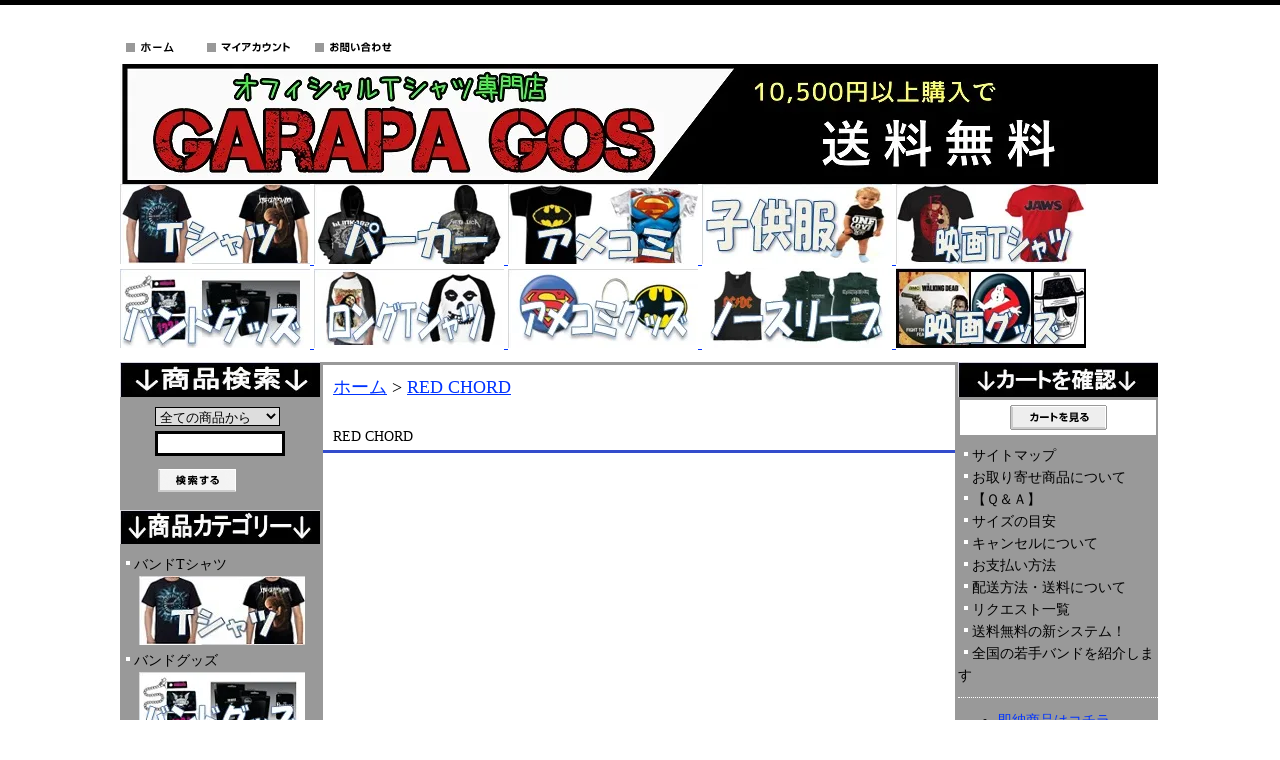

--- FILE ---
content_type: text/html; charset=EUC-JP
request_url: https://www.garapa-gos.com/?mode=grp&gid=1166108
body_size: 22297
content:
<!DOCTYPE html PUBLIC "-//W3C//DTD XHTML 1.0 Transitional//EN" "http://www.w3.org/TR/xhtml1/DTD/xhtml1-transitional.dtd">
<html xmlns:og="http://ogp.me/ns#" xmlns:fb="http://www.facebook.com/2008/fbml" xmlns:mixi="http://mixi-platform.com/ns#" xmlns="http://www.w3.org/1999/xhtml" xml:lang="ja" lang="ja" dir="ltr">
<head>
<meta http-equiv="content-type" content="text/html; charset=euc-jp" />
<meta http-equiv="X-UA-Compatible" content="IE=edge,chrome=1" />
<title>RED CHORD Tシャツを一つにまとめました - バンドＴシャツ専門店GARAPA-GOS(ガラパゴス) バンドTシャツやメタルＴシャツ、ロックＴシャツ等の通販専門店</title>
<meta name="Keywords" content="RED CHORD,バンドＴシャツ,メタルＴシャツ,アメコミＴシャツ,パーカー,キャップ,専門店,バンドグッズ" />
<meta name="Description" content="RED CHORDの全商品を掲載しております！バンドTシャツやその他バンドグッズなども多数取り揃えておりますので是非ご覧ください！" />
<meta name="Author" content="Ｍｒモリチ" />
<meta name="Copyright" content="Copyright 2011 バンドTシャツ専門店GARAPA-GOS(ガラパゴス)" />
<meta http-equiv="content-style-type" content="text/css" />
<meta http-equiv="content-script-type" content="text/javascript" />
<link rel="stylesheet" href="https://img17.shop-pro.jp/PA01152/675/css/3/index.css?cmsp_timestamp=20230112064022" type="text/css" />

<link rel="alternate" type="application/rss+xml" title="rss" href="https://www.garapa-gos.com/?mode=rss" />
<link rel="shortcut icon" href="https://img17.shop-pro.jp/PA01152/675/favicon.ico?cmsp_timestamp=20240628171513" />
<script type="text/javascript" src="//ajax.googleapis.com/ajax/libs/jquery/1.7.2/jquery.min.js" ></script>
<meta property="og:title" content="RED CHORD Tシャツを一つにまとめました - バンドＴシャツ専門店GARAPA-GOS(ガラパゴス) バンドTシャツやメタルＴシャツ、ロックＴシャツ等の通販専門店" />
<meta property="og:description" content="RED CHORDの全商品を掲載しております！バンドTシャツやその他バンドグッズなども多数取り揃えておりますので是非ご覧ください！" />
<meta property="og:url" content="https://www.garapa-gos.com?mode=grp&gid=1166108" />
<meta property="og:site_name" content="バンドＴシャツ専門店GARAPA-GOS(ガラパゴス) メタルＴシャツやアメコミＴシャツ、バンドグッズ等の通販専門店" />
<meta property="og:image" content=""/>
<script>
  (function(i,s,o,g,r,a,m){i['GoogleAnalyticsObject']=r;i[r]=i[r]||function(){
  (i[r].q=i[r].q||[]).push(arguments)},i[r].l=1*new Date();a=s.createElement(o),
  m=s.getElementsByTagName(o)[0];a.async=1;a.src=g;m.parentNode.insertBefore(a,m)
  })(window,document,'script','//www.google-analytics.com/analytics.js','ga');

  ga('create', 'UA-54431634-1', 'auto');
ga('require', 'displayfeatures');
  ga('send', 'pageview');

</script>
<script>
  var Colorme = {"page":"product_list","shop":{"account_id":"PA01152675","title":"\u30d0\u30f3\u30c9\uff34\u30b7\u30e3\u30c4\u5c02\u9580\u5e97GARAPA-GOS(\u30ac\u30e9\u30d1\u30b4\u30b9) \u30e1\u30bf\u30eb\uff34\u30b7\u30e3\u30c4\u3084\u30a2\u30e1\u30b3\u30df\uff34\u30b7\u30e3\u30c4\u3001\u30d0\u30f3\u30c9\u30b0\u30c3\u30ba\u7b49\u306e\u901a\u8ca9\u5c02\u9580\u5e97"},"basket":{"total_price":0,"items":[]},"customer":{"id":null}};

  (function() {
    function insertScriptTags() {
      var scriptTagDetails = [];
      var entry = document.getElementsByTagName('script')[0];

      scriptTagDetails.forEach(function(tagDetail) {
        var script = document.createElement('script');

        script.type = 'text/javascript';
        script.src = tagDetail.src;
        script.async = true;

        if( tagDetail.integrity ) {
          script.integrity = tagDetail.integrity;
          script.setAttribute('crossorigin', 'anonymous');
        }

        entry.parentNode.insertBefore(script, entry);
      })
    }

    window.addEventListener('load', insertScriptTags, false);
  })();
</script>
</head>
<body>
<meta name="colorme-acc-payload" content="?st=1&pt=10033&ut=1166108&at=PA01152675&v=20260118172027&re=&cn=4225077526f2321541a8221f503c00de" width="1" height="1" alt="" /><script>!function(){"use strict";Array.prototype.slice.call(document.getElementsByTagName("script")).filter((function(t){return t.src&&t.src.match(new RegExp("dist/acc-track.js$"))})).forEach((function(t){return document.body.removeChild(t)})),function t(c){var r=arguments.length>1&&void 0!==arguments[1]?arguments[1]:0;if(!(r>=c.length)){var e=document.createElement("script");e.onerror=function(){return t(c,r+1)},e.src="https://"+c[r]+"/dist/acc-track.js?rev=3",document.body.appendChild(e)}}(["acclog001.shop-pro.jp","acclog002.shop-pro.jp"])}();</script>
<div id="header">

<table width="1040" border="0" cellpadding="0" cellspacing="0">
<tr>

<td>
<td class="menu" align="left">
<a href="./"><img src="https://img.shop-pro.jp/tmpl_img/7/menu_home.gif" width="77" height="25" border="0" alt="ホーム" /></a>
<a href="https://www.garapa-gos.com/?mode=myaccount"><img src="https://img.shop-pro.jp/tmpl_img/7/menu_account.gif" width="104" height="25" border="0" alt="マイアカウント" /></a>
<a href="https://ziwataneho.shop-pro.jp/customer/inquiries/new"><img src="https://img.shop-pro.jp/tmpl_img/7/menu_contact.gif" width="97" height="25" border="0" alt="お問い合わせ" /></a></td>
</td>
</tr>

</table>

<table width="1040" border="0" cellpadding="0" cellspacing="0">
<tr>

<td>
<span id="title_size"><a href="./"><img src="https://img17.shop-pro.jp/PA01152/675/PA01152675.jpg?cmsp_timestamp=20240628171513" alt="バンドＴシャツ専門店GARAPA-GOS(ガラパゴス) メタルＴシャツやアメコミＴシャツ、バンドグッズ等の通販専門店" /></a></span>
</td>
</tr>

</table>



<center><table width="1040" border="0" cellpadding="0" cellspacing="0">
<tr>
<td>

<a href="http://www.garapa-gos.com/?mode=cate&cbid=1184309&csid=0"><img src="https://img17.shop-pro.jp/PA01152/675/etc/%A5%B0%A5%ED%A1%BC%A5%D0%A5%EB%A5%CA%A5%D3%A3%D4%A5%B7%A5%E3%A5%C4.jpg?20520454" alt="バンドＴシャツ4000点以上あります" />

<a href="http://www.garapa-gos.com/?mode=cate&cbid=1267928&csid=0"><img src="https://img17.shop-pro.jp/PA01152/675/etc/%A5%B0%A5%ED%A1%BC%A5%D0%A5%EB%A5%CA%A5%D3%A5%D1%A1%BC%A5%AB%A1%BC.jpg?20520831" alt="寒い冬はパーカーで乗り切ろう" />

<a href="http://www.garapa-gos.com/?mode=cate&cbid=1148128&csid=0"><img src="https://img17.shop-pro.jp/PA01152/675/etc/%A5%B0%A5%ED%A1%BC%A5%D0%A5%EB%A5%CA%A5%D3%A5%A2%A5%E1%A5%B3%A5%DF.jpg?2108" alt="海外のアメコミTシャツをゲットすることができます" />

<a href="http://www.garapa-gos.com/?mode=cate&cbid=1269200&csid=0"><img src="https://img17.shop-pro.jp/PA01152/675/etc/%A5%D9%A5%D3%A1%BC%C9%FE.jpg?cmsp_timestamp=208409" alt="バンド系やアメコミ系、映画系のベビー服をまとめてあります！" />

<a href="http://www.garapa-gos.com/?mode=cate&cbid=1132239&csid=0"><img src="https://img17.shop-pro.jp/PA01152/675/etc/%A5%B0%A5%ED%A1%BC%A5%D0%A5%EB%A5%CA%A5%D3%B1%C7%B2%E8%A3%D4%A5%B7%A5%E3%A5%C4.jpg?207301" alt="大好きな映画の映画Tシャツが手に入ります" />

</td>
</tr>

<tr>
<td>
<a href="http://www.garapa-gos.com/?mode=cate&cbid=1274438&csid=0"><img src="https://img17.shop-pro.jp/PA01152/675/etc/%A5%B0%A5%ED%A1%BC%A5%D0%A5%EB%A5%CA%A5%D3%A1%A1%A5%D0%A5%F3%A5%C9%A5%B0%A5%C3%A5%BA.jpg?cmsp_timestamp=20160120121405" alt="全アーティストのバンドグッズを一つにまとめました。マグカップやキャップ、そしてパッチやバッグなど様々なバンドグッズが勢ぞろい！" />

<a href="http://www.garapa-gos.com/?mode=cate&cbid=1272681&csid=0"><img src="https://img17.shop-pro.jp/PA01152/675/etc/%A5%B0%A5%ED%A1%BC%A5%D0%A5%EB%A5%CA%A5%D3%A5%ED%A5%F3%A5%B0T%A5%B7%A5%E3%A5%C4.jpg?20140210174945" alt="春夏秋冬の全シーズン愛されるロングTシャツです！" />

<a href="http://www.garapa-gos.com/?mode=cate&cbid=1285378&csid=0"><img src="https://img17.shop-pro.jp/PA01152/675/etc/%A5%B0%A5%ED%A1%BC%A5%D0%A5%EB%A5%CA%A5%D3%A1%A1%A5%A2%A5%E1%A5%B3%A5%DF%A5%B0%A5%C3%A5%BA.jpg?cmsp_timestamp=20160120195128" alt="アメコミグッズをお探しなら此処でゲットできます！" />

  <a href="http://www.garapa-gos.com/?mode=cate&cbid=1274450&csid=0"><img src="https://img17.shop-pro.jp/PA01152/675/etc/%A5%CE%A1%BC%A5%B9%A5%EA%A1%BC%A5%D6.jpg?cmsp_timestamp=20160808121109" alt="夏はやっぱりノースリーブ！此処で探してね！" />
  
<a href="http://www.garapa-gos.com/?mode=cate&cbid=2072501&csid=0"><img src="https://img17.shop-pro.jp/PA01152/675/etc/%A5%B0%A5%ED%A1%BC%A5%D0%A5%EB%A5%CA%A5%D3%A1%A1%B1%C7%B2%E8%A5%B0%A5%C3%A5%BA.jpg?cmsp_timestamp=20160121195402" alt="映画グッズをお探しならきっと探しているものが見つかるはず！" />


</table></center>








</div>





<div id="contents">

<table width="1040" border="0" cellpadding="0" cellspacing="0">
<tr valign="top">




<td width="200">

<div class="side">


<div><img src="https://img17.shop-pro.jp/PA01152/675/etc/%BE%A6%C9%CA%B8%A1%BA%F7.jpg?20140223200840" width="200" height="35" border="0" /></div>
<form action="https://www.garapa-gos.com/" method="GET" id="search">
<input type="hidden" name="mode" value="srh" />
<select name="cid">
<option value="">全ての商品から</option>
<option value="1184309,0">バンドTシャツ</option>
<option value="1274438,0">バンドグッズ</option>
<option value="1148128,0">アメコミTシャツ　</option>
<option value="1285378,0">アメコミグッズ</option>
<option value="1132239,0">映画Tシャツ</option>
<option value="2072501,0">映画グッズ</option>
<option value="1267928,0">パーカー</option>
<option value="1272681,0">ロングTシャツ</option>
<option value="1274450,0">ノースリーブ</option>
<option value="1269200,0">ベビー服</option>
<option value="1277397,0">アウトレット</option>
</select><br />
<input type="text" name="keyword"><br />
<input type="image" src="//img.shop-pro.jp/tmpl_img/7/button_search.gif" style=" width: 80px; height: 25px; border: 0px;" />
</form>









<div><img src="https://img17.shop-pro.jp/PA01152/675/etc/%BE%A6%C9%CA%A5%AB%A5%C6%A5%B4%A5%EA%A1%BC.jpg?20140223201210" width="200" height="34" border="0" alt="バンドカテゴリー" /></div>
<div class="list">
<ul>




						<li>
							<a href="https://www.garapa-gos.com/?mode=cate&cbid=1184309&csid=0">
								バンドTシャツ
															<div style="margin:0px 0px 0px -10px; text-align:center;"><img src="https://img17.shop-pro.jp/PA01152/675/category/1184309_0.jpg?cmsp_timestamp=20170503085147" /></div>
								<div><img src="https://img.shop-pro.jp/tmpl_img/7/sp_clear.gif" width="100" height="5" /></div>
							
							</a>
						</li>

											<li>
							<a href="https://www.garapa-gos.com/?mode=cate&cbid=1274438&csid=0">
								バンドグッズ
															<div style="margin:0px 0px 0px -10px; text-align:center;"><img src="https://img17.shop-pro.jp/PA01152/675/category/1274438_0.jpg?cmsp_timestamp=20240108103351" /></div>
								<div><img src="https://img.shop-pro.jp/tmpl_img/7/sp_clear.gif" width="100" height="5" /></div>
							
							</a>
						</li>

											<li>
							<a href="https://www.garapa-gos.com/?mode=cate&cbid=1148128&csid=0">
								アメコミTシャツ　
															<div style="margin:0px 0px 0px -10px; text-align:center;"><img src="https://img17.shop-pro.jp/PA01152/675/category/1148128_0.jpg?cmsp_timestamp=20240102145754" /></div>
								<div><img src="https://img.shop-pro.jp/tmpl_img/7/sp_clear.gif" width="100" height="5" /></div>
							
							</a>
						</li>

											<li>
							<a href="https://www.garapa-gos.com/?mode=cate&cbid=1285378&csid=0">
								アメコミグッズ
															<div style="margin:0px 0px 0px -10px; text-align:center;"><img src="https://img17.shop-pro.jp/PA01152/675/category/1285378_0.jpg?cmsp_timestamp=20190406195912" /></div>
								<div><img src="https://img.shop-pro.jp/tmpl_img/7/sp_clear.gif" width="100" height="5" /></div>
							
							</a>
						</li>

											<li>
							<a href="https://www.garapa-gos.com/?mode=cate&cbid=1132239&csid=0">
								映画Tシャツ
															<div style="margin:0px 0px 0px -10px; text-align:center;"><img src="https://img17.shop-pro.jp/PA01152/675/category/1132239_0.jpg?cmsp_timestamp=20231225065129" /></div>
								<div><img src="https://img.shop-pro.jp/tmpl_img/7/sp_clear.gif" width="100" height="5" /></div>
							
							</a>
						</li>

											<li>
							<a href="https://www.garapa-gos.com/?mode=cate&cbid=2072501&csid=0">
								映画グッズ
															<div style="margin:0px 0px 0px -10px; text-align:center;"><img src="https://img17.shop-pro.jp/PA01152/675/category/2072501_0.jpg?cmsp_timestamp=20210610161346" /></div>
								<div><img src="https://img.shop-pro.jp/tmpl_img/7/sp_clear.gif" width="100" height="5" /></div>
							
							</a>
						</li>

											<li>
							<a href="https://www.garapa-gos.com/?mode=cate&cbid=1267928&csid=0">
								パーカー
															<div style="margin:0px 0px 0px -10px; text-align:center;"><img src="https://img17.shop-pro.jp/PA01152/675/category/1267928_0.jpg?cmsp_timestamp=20231111085200" /></div>
								<div><img src="https://img.shop-pro.jp/tmpl_img/7/sp_clear.gif" width="100" height="5" /></div>
							
							</a>
						</li>

											<li>
							<a href="https://www.garapa-gos.com/?mode=cate&cbid=1272681&csid=0">
								ロングTシャツ
															<div style="margin:0px 0px 0px -10px; text-align:center;"><img src="https://img17.shop-pro.jp/PA01152/675/category/1272681_0.jpg?cmsp_timestamp=20190516161057" /></div>
								<div><img src="https://img.shop-pro.jp/tmpl_img/7/sp_clear.gif" width="100" height="5" /></div>
							
							</a>
						</li>

											<li>
							<a href="https://www.garapa-gos.com/?mode=cate&cbid=1274450&csid=0">
								ノースリーブ
															<div style="margin:0px 0px 0px -10px; text-align:center;"><img src="https://img17.shop-pro.jp/PA01152/675/category/1274450_0.jpg?cmsp_timestamp=20190517121213" /></div>
								<div><img src="https://img.shop-pro.jp/tmpl_img/7/sp_clear.gif" width="100" height="5" /></div>
							
							</a>
						</li>

											<li>
							<a href="https://www.garapa-gos.com/?mode=cate&cbid=1269200&csid=0">
								ベビー服
															<div style="margin:0px 0px 0px -10px; text-align:center;"><img src="https://img17.shop-pro.jp/PA01152/675/category/1269200_0.jpg?cmsp_timestamp=20190520142447" /></div>
								<div><img src="https://img.shop-pro.jp/tmpl_img/7/sp_clear.gif" width="100" height="5" /></div>
							
							</a>
						</li>

											<li>
							<a href="https://www.garapa-gos.com/?mode=cate&cbid=1277397&csid=0">
								アウトレット
															<div style="margin:0px 0px 0px -10px; text-align:center;"><img src="https://img17.shop-pro.jp/PA01152/675/category/1277397_0.jpg?cmsp_timestamp=20220204193152" /></div>
								<div><img src="https://img.shop-pro.jp/tmpl_img/7/sp_clear.gif" width="100" height="5" /></div>
							
							</a>
						</li>

					</ul>








 












	
			<div style="margin-top:10px;"><img src="https://img.shop-pro.jp/tmpl_img/7/title_pickup.gif" width="150" height="35" alt="売れ筋商品" /></div>
		<div class="list">
			<ul>
									<li><a href="?pid=38612264">METALLICA Doris, Tシャツ</a></li>
									<li><a href="?pid=136786526">NIRVANA Nevermind Album Play List, Tシャツ</a></li>
									<li><a href="?pid=144785545">METALLICA Master OF Puppets Photo, Tシャツ</a></li>
									<li><a href="?pid=38612287">METALLICA Master Of Puppets, Tシャツ</a></li>
									<li><a href="?pid=117873840">NIRVANA Smile One Sided, Tシャツ</a></li>
									<li><a href="?pid=38612199">METALLICA Justice For All, Tシャツ</a></li>
									<li><a href="?pid=38612365">METALLICA Damage Inc, Tシャツ</a></li>
									<li><a href="?pid=46176152">JOY DIVISION Unknownpleasures Blk, Tシャツ</a></li>
									<li><a href="?pid=55037504">DEPECHE MODE Violator, Tシャツ</a></li>
									<li><a href="?pid=169457973"><img class='new_mark_img1' src='https://img.shop-pro.jp/img/new/icons29.gif' style='border:none;display:inline;margin:0px;padding:0px;width:auto;' />【即納】PINK FLOYD Dark Side Name Dis Coal, Tシャツ</a></li>
									<li><a href="?pid=43742152"><img class='new_mark_img1' src='https://img.shop-pro.jp/img/new/icons29.gif' style='border:none;display:inline;margin:0px;padding:0px;width:auto;' />【即納】METALLICA Doris, Tシャツ</a></li>
									<li><a href="?pid=118887321"><img class='new_mark_img1' src='https://img.shop-pro.jp/img/new/icons29.gif' style='border:none;display:inline;margin:0px;padding:0px;width:auto;' />【即納】METALLICA Doris, アウトレットTシャツ</a></li>
									<li><a href="?pid=43704237"><img class='new_mark_img1' src='https://img.shop-pro.jp/img/new/icons29.gif' style='border:none;display:inline;margin:0px;padding:0px;width:auto;' />【即納】METALLICA Master Of Puppets, Tシャツ</a></li>
									<li><a href="?pid=110522539">NIRVANA In Utero Wht, Tシャツ</a></li>
									<li><a href="?pid=105370556"><img class='new_mark_img1' src='https://img.shop-pro.jp/img/new/icons29.gif' style='border:none;display:inline;margin:0px;padding:0px;width:auto;' />【即納】METALLICA Metal Up Your Ass, Tシャツ</a></li>
									<li><a href="?pid=83935308"><img class='new_mark_img1' src='https://img.shop-pro.jp/img/new/icons29.gif' style='border:none;display:inline;margin:0px;padding:0px;width:auto;' />【即納】METALLICA Justice For All, Tシャツ</a></li>
									<li><a href="?pid=69334857">PINK FLOYD Dark Side Name Dis Coal, Tシャツ</a></li>
									<li><a href="?pid=100907827">MARILYN MANSON Specs 2015 Tour, Tシャツ</a></li>
									<li><a href="?pid=110522874">NIRVANA Galaxy In Utero, Tシャツ</a></li>
									<li><a href="?pid=113309700"><img class='new_mark_img1' src='https://img.shop-pro.jp/img/new/icons29.gif' style='border:none;display:inline;margin:0px;padding:0px;width:auto;' />【即納】METALLICA Flaming Skull, Tシャツ</a></li>
									<li><a href="?pid=145128523"><img class='new_mark_img1' src='https://img.shop-pro.jp/img/new/icons29.gif' style='border:none;display:inline;margin:0px;padding:0px;width:auto;' />【即納】METALLICA Vintage Shortest Straw, Tシャツ</a></li>
							</ul>
		</div>
	

</div>


















</div></td>





<td width="640">

<div id="center">
<table cellpadding="0" cellspacing="0" width="600"><tr><td>
<div class="footstamp">
<a href="./">ホーム</a>
	 &gt; <a href="https://www.garapa-gos.com/?mode=grp&gid=1166108">RED CHORD</a>
</div>
</td></tr></table>
























<p class="pagetitle">
RED CHORD</p>








<div class="cg_freespace_01"><iframe width="630" height="300" src="https://www.youtube.com/embed/nHno2Hm60sA" frameborder="0" allowfullscreen></iframe>
参考：The Red Chord "Demoralizer" (OFFICIAL VIDEO)<br /></div>




	



<div onmouseover="this.style.backgroundColor='#EEE'" onmouseout="this.style.backgroundColor=''" class="sort">
<img src="https://img.shop-pro.jp/tmpl_img/7/title_sort.gif" width="90" height="14" align="absmiddle" />
<span class="bold">■おすすめ順</span>　<a href="?mode=grp&gid=1166108&sort=n">■新着順</a>　<a href="?mode=grp&gid=1166108&sort=p">■価格順</a>　



</div>




<div class="pagenavi">
<table width="100%" border="0" cellpadding="0" cellspacing="0" align="center">
<tr>
<td width="70"></td>
<td align="center">全 [6] 商品中 [1-6] 商品を表示しています</td>
<td width="70"></td>
</tr>
</table>
</div>




<div class="category_items">


<div style="border-bottom: 1px solid #CCC;" onmouseover="this.style.backgroundColor='#EEE'" onmouseout="this.style.backgroundColor=''">
<table width="100%" border="0" cellpadding="0" cellspacing="0">
<tr valign="top">

<td width="120">
<div class="item_thumbnail">
<a href="?pid=90919964"><img src="https://img.shop-pro.jp/tmpl_img/7/item_frame_a.gif" class="item_frame" onmouseover="this.src='//img.shop-pro.jp/tmpl_img/7/item_frame_b.gif'" onmouseout="this.src='https://img.shop-pro.jp/tmpl_img/7/item_frame_a.gif'" /></a>
<img src="https://img17.shop-pro.jp/PA01152/675/product/90919964_th.jpg?cmsp_timestamp=20150619163023" />
</div>
</td>

<td>
<table width="98%" border="0" cellpadding="0" cellspacing="0">
<tr>
<td><a href="?pid=90919964">RED CHORD Eagle, Tシャツ</a></td>
<td align="right">
		
	<p class="price_all">4,800円(税抜)</p>
		<p style="width:60px;background:#ddd;padding:3px 20px 2px;font-size:10px;text-align:center;">取扱い停止中</p></td>
</tr>
</table>
<p></p>
</td>
</tr>
</table>

</div>


<div style="border-bottom: 1px solid #CCC;" onmouseover="this.style.backgroundColor='#EEE'" onmouseout="this.style.backgroundColor=''">
<table width="100%" border="0" cellpadding="0" cellspacing="0">
<tr valign="top">

<td width="120">
<div class="item_thumbnail">
<a href="?pid=90919999"><img src="https://img.shop-pro.jp/tmpl_img/7/item_frame_a.gif" class="item_frame" onmouseover="this.src='//img.shop-pro.jp/tmpl_img/7/item_frame_b.gif'" onmouseout="this.src='https://img.shop-pro.jp/tmpl_img/7/item_frame_a.gif'" /></a>
<img src="https://img17.shop-pro.jp/PA01152/675/product/90919999_th.jpg?cmsp_timestamp=20150619163126" />
</div>
</td>

<td>
<table width="98%" border="0" cellpadding="0" cellspacing="0">
<tr>
<td><a href="?pid=90919999">RED CHORD Logo, Tシャツ</a></td>
<td align="right">
		
	<p class="price_all">4,800円(税抜)</p>
		<p style="width:60px;background:#ddd;padding:3px 20px 2px;font-size:10px;text-align:center;">取扱い停止中</p></td>
</tr>
</table>
<p></p>
</td>
</tr>
</table>

</div>


<div style="border-bottom: 1px solid #CCC;" onmouseover="this.style.backgroundColor='#EEE'" onmouseout="this.style.backgroundColor=''">
<table width="100%" border="0" cellpadding="0" cellspacing="0">
<tr valign="top">

<td width="120">
<div class="item_thumbnail">
<a href="?pid=90920045"><img src="https://img.shop-pro.jp/tmpl_img/7/item_frame_a.gif" class="item_frame" onmouseover="this.src='//img.shop-pro.jp/tmpl_img/7/item_frame_b.gif'" onmouseout="this.src='https://img.shop-pro.jp/tmpl_img/7/item_frame_a.gif'" /></a>
<img src="https://img17.shop-pro.jp/PA01152/675/product/90920045_th.jpg?cmsp_timestamp=20150619163226" />
</div>
</td>

<td>
<table width="98%" border="0" cellpadding="0" cellspacing="0">
<tr>
<td><a href="?pid=90920045">RED CHORD Orbites, Tシャツ</a></td>
<td align="right">
		
	<p class="price_all">4,800円(税抜)</p>
		<p style="width:60px;background:#ddd;padding:3px 20px 2px;font-size:10px;text-align:center;">取扱い停止中</p></td>
</tr>
</table>
<p></p>
</td>
</tr>
</table>

</div>


<div style="border-bottom: 1px solid #CCC;" onmouseover="this.style.backgroundColor='#EEE'" onmouseout="this.style.backgroundColor=''">
<table width="100%" border="0" cellpadding="0" cellspacing="0">
<tr valign="top">

<td width="120">
<div class="item_thumbnail">
<a href="?pid=110692058"><img src="https://img.shop-pro.jp/tmpl_img/7/item_frame_a.gif" class="item_frame" onmouseover="this.src='//img.shop-pro.jp/tmpl_img/7/item_frame_b.gif'" onmouseout="this.src='https://img.shop-pro.jp/tmpl_img/7/item_frame_a.gif'" /></a>
<img src="https://img17.shop-pro.jp/PA01152/675/product/110692058_th.jpg?cmsp_timestamp=20161207072020" />
</div>
</td>

<td>
<table width="98%" border="0" cellpadding="0" cellspacing="0">
<tr>
<td><a href="?pid=110692058">RED CHORD Sacred Heart, Tシャツ</a></td>
<td align="right">
		
	<p class="price_all">4,800円(税抜)</p>
		<p style="width:60px;background:#ddd;padding:3px 20px 2px;font-size:10px;text-align:center;">取扱い停止中</p></td>
</tr>
</table>
<p></p>
</td>
</tr>
</table>

</div>


<div style="border-bottom: 1px solid #CCC;" onmouseover="this.style.backgroundColor='#EEE'" onmouseout="this.style.backgroundColor=''">
<table width="100%" border="0" cellpadding="0" cellspacing="0">
<tr valign="top">

<td width="120">
<div class="item_thumbnail">
<a href="?pid=110692061"><img src="https://img.shop-pro.jp/tmpl_img/7/item_frame_a.gif" class="item_frame" onmouseover="this.src='//img.shop-pro.jp/tmpl_img/7/item_frame_b.gif'" onmouseout="this.src='https://img.shop-pro.jp/tmpl_img/7/item_frame_a.gif'" /></a>
<img src="https://img17.shop-pro.jp/PA01152/675/product/110692061_th.jpg?cmsp_timestamp=20161207072134" />
</div>
</td>

<td>
<table width="98%" border="0" cellpadding="0" cellspacing="0">
<tr>
<td><a href="?pid=110692061">RED CHORD Clients, Tシャツ</a></td>
<td align="right">
		
	<p class="price_all">4,800円(税抜)</p>
		<p style="width:60px;background:#ddd;padding:3px 20px 2px;font-size:10px;text-align:center;">取扱い停止中</p></td>
</tr>
</table>
<p></p>
</td>
</tr>
</table>

</div>


<div style="border-bottom: 1px solid #CCC;" onmouseover="this.style.backgroundColor='#EEE'" onmouseout="this.style.backgroundColor=''">
<table width="100%" border="0" cellpadding="0" cellspacing="0">
<tr valign="top">

<td width="120">
<div class="item_thumbnail">
<a href="?pid=134277816"><img src="https://img.shop-pro.jp/tmpl_img/7/item_frame_a.gif" class="item_frame" onmouseover="this.src='//img.shop-pro.jp/tmpl_img/7/item_frame_b.gif'" onmouseout="this.src='https://img.shop-pro.jp/tmpl_img/7/item_frame_a.gif'" /></a>
<img src="https://img17.shop-pro.jp/PA01152/675/product/134277816_th.jpg?cmsp_timestamp=20180815063038" />
</div>
</td>

<td>
<table width="98%" border="0" cellpadding="0" cellspacing="0">
<tr>
<td><a href="?pid=134277816">RED CHORD Warrior, Tシャツ</a></td>
<td align="right">
		
	<p class="price_all">5,800円(税抜)</p>
		<p style="width:60px;background:#ddd;padding:3px 20px 2px;font-size:10px;text-align:center;">取扱い停止中</p></td>
</tr>
</table>
<p></p>
</td>
</tr>
</table>

</div>


</div>





<div class="pagenavi">
<table width="100%" border="0" cellpadding="0" cellspacing="0" align="center">
<tr>
<td width="70"></td>
<td align="center">全 [6] 商品中 [1-6] 商品を表示しています</td>
<td width="70"></td>
</tr>
</table>
</div>



</div>

</td>





<td width="200">

<div class="side">





<div><img src="https://img17.shop-pro.jp/PA01152/675/etc/%A5%AB%A1%BC%A5%C8%A4%F2%B3%CE%C7%A7.jpg?20140223203002" width="200" height="35" /></div>
<div class="cart">
			<p class="viewcart"><a href="https://www.garapa-gos.com/cart/proxy/basket?shop_id=PA01152675&shop_domain=garapa-gos.com"><img src="https://img.shop-pro.jp/tmpl_img/9/button_viewcart.gif" width="97" height="25" border="0" alt="カートを見る" /></a></p>
</div>

















	

		






		<div class="list">
			<ul>
								<li><a href="https://www.garapa-gos.com/?mode=f1">サイトマップ</a></li>
								<li><a href="https://www.garapa-gos.com/?mode=f2">お取り寄せ商品について</a></li>
								<li><a href="https://www.garapa-gos.com/?mode=f3">【Ｑ＆Ａ】</a></li>
								<li><a href="https://www.garapa-gos.com/?mode=f4">サイズの目安</a></li>
								<li><a href="https://www.garapa-gos.com/?mode=f5">キャンセルについて</a></li>
								<li><a href="https://www.garapa-gos.com/?mode=f7">お支払い方法</a></li>
								<li><a href="https://www.garapa-gos.com/?mode=f8">配送方法・送料について</a></li>
								<li><a href="https://www.garapa-gos.com/?mode=f14">リクエスト一覧</a></li>
								<li><a href="https://www.garapa-gos.com/?mode=f22">送料無料の新システム！</a></li>
								<li><a href="https://www.garapa-gos.com/?mode=f23">全国の若手バンドを紹介します</a></li>
							</ul>
		</div>
		
	







		<div id="group-list"><ul>		<li class="group-list-link">
			<a href="https://www.garapa-gos.com/?mode=grp&gid=332159">
			即納商品はコチラ
						<div style="text-align:center;"><img src="https://img17.shop-pro.jp/PA01152/675/category/g_332159.jpg?cmsp_timestamp=20230108130503" /></div>
						</a>
		</li>
					<li class="group-list-link">
			<a href="https://www.garapa-gos.com/?mode=grp&gid=1394324">
			1349
						</a>
		</li>
					<li class="group-list-link">
			<a href="https://www.garapa-gos.com/?mode=grp&gid=1664335">
			THE 1975
						</a>
		</li>
					<li class="group-list-link">
			<a href="https://www.garapa-gos.com/?mode=grp&gid=1307177">
			3 INCHES OF BLOOD
						</a>
		</li>
					<li class="group-list-link">
			<a href="https://www.garapa-gos.com/?mode=grp&gid=1276258">
			5 SECONDS OF SUMMER
						</a>
		</li>
					<li class="group-list-link">
			<a href="https://www.garapa-gos.com/?mode=grp&gid=2038830">
			7 SECONDS
						</a>
		</li>
					<li class="group-list-link">
			<a href="https://www.garapa-gos.com/?mode=grp&gid=994168">
			24
						</a>
		</li>
					<li class="group-list-link">
			<a href="https://www.garapa-gos.com/?mode=grp&gid=1264114">
			2PAC
						</a>
		</li>
					<li class="group-list-link">
			<a href="https://www.garapa-gos.com/?mode=grp&gid=592116">
			30 SECONDS TO MARS
						</a>
		</li>
					<li class="group-list-link">
			<a href="https://www.garapa-gos.com/?mode=grp&gid=2038785">
			36 CRAZY FISTS
						</a>
		</li>
					<li class="group-list-link">
			<a href="https://www.garapa-gos.com/?mode=grp&gid=592117">
			50 CENT
						</a>
		</li>
					<li class="group-list-link">
			<a href="https://www.garapa-gos.com/?mode=grp&gid=2041005">
			2001 A SPACE ODYSSEY
						</a>
		</li>
					<li class="group-list-link">
			<a href="https://www.garapa-gos.com/?mode=grp&gid=2943471">
			AALIYAH
						</a>
		</li>
					<li class="group-list-link">
			<a href="https://www.garapa-gos.com/?mode=grp&gid=2058842">
			ABBATH
						</a>
		</li>
					<li class="group-list-link">
			<a href="https://www.garapa-gos.com/?mode=grp&gid=592120">
			ABORTED
						</a>
		</li>
					<li class="group-list-link">
			<a href="https://www.garapa-gos.com/?mode=grp&gid=2613153">
			ABRASIVE WHEELS
						</a>
		</li>
					<li class="group-list-link">
			<a href="https://www.garapa-gos.com/?mode=grp&gid=1150315">
			ABYSMAL DAWN
						</a>
		</li>
					<li class="group-list-link">
			<a href="https://www.garapa-gos.com/?mode=grp&gid=1149055">
			ACACIA STRAIN
						</a>
		</li>
					<li class="group-list-link">
			<a href="https://www.garapa-gos.com/?mode=grp&gid=592123">
			ACCEPT
						</a>
		</li>
					<li class="group-list-link">
			<a href="https://www.garapa-gos.com/?mode=grp&gid=560602">
			AC/DC
						</a>
		</li>
					<li class="group-list-link">
			<a href="https://www.garapa-gos.com/?mode=grp&gid=2040265">
			A CLOCKWORK ORANGE
						</a>
		</li>
					<li class="group-list-link">
			<a href="https://www.garapa-gos.com/?mode=grp&gid=827519">
			A DAY TO REMEMBER
						</a>
		</li>
					<li class="group-list-link">
			<a href="https://www.garapa-gos.com/?mode=grp&gid=592129">
			ADICTS
						</a>
		</li>
					<li class="group-list-link">
			<a href="https://www.garapa-gos.com/?mode=grp&gid=801205">
			ADVENTURE TIME
						</a>
		</li>
					<li class="group-list-link">
			<a href="https://www.garapa-gos.com/?mode=grp&gid=1148144">
			AEON
						</a>
		</li>
					<li class="group-list-link">
			<a href="https://www.garapa-gos.com/?mode=grp&gid=591172">
			AEROSMITH
						</a>
		</li>
					<li class="group-list-link">
			<a href="https://www.garapa-gos.com/?mode=grp&gid=1149012">
			AFI
						</a>
		</li>
					<li class="group-list-link">
			<a href="https://www.garapa-gos.com/?mode=grp&gid=1150325">
			AGAINST ME
						</a>
		</li>
					<li class="group-list-link">
			<a href="https://www.garapa-gos.com/?mode=grp&gid=1150313">
			AGNOSTIC FRONT
						</a>
		</li>
					<li class="group-list-link">
			<a href="https://www.garapa-gos.com/?mode=grp&gid=863911">
			AIRBOURNE
						</a>
		</li>
					<li class="group-list-link">
			<a href="https://www.garapa-gos.com/?mode=grp&gid=2781859">
			ALANIS MORISSETTE
						</a>
		</li>
					<li class="group-list-link">
			<a href="https://www.garapa-gos.com/?mode=grp&gid=836551">
			ALESTORM
						</a>
		</li>
					<li class="group-list-link">
			<a href="https://www.garapa-gos.com/?mode=grp&gid=592137">
			ALICE COOPER
						</a>
		</li>
					<li class="group-list-link">
			<a href="https://www.garapa-gos.com/?mode=grp&gid=592139">
			ALICE IN CHAINS
						</a>
		</li>
					<li class="group-list-link">
			<a href="https://www.garapa-gos.com/?mode=grp&gid=843876">
			ALICE IN WONDERLAND
						</a>
		</li>
					<li class="group-list-link">
			<a href="https://www.garapa-gos.com/?mode=grp&gid=796897">
			ALIEN
						</a>
		</li>
					<li class="group-list-link">
			<a href="https://www.garapa-gos.com/?mode=grp&gid=2593488">
			ALIEN SEX FIEND
						</a>
		</li>
					<li class="group-list-link">
			<a href="https://www.garapa-gos.com/?mode=grp&gid=592146">
			ALKALINE TRIO
						</a>
		</li>
					<li class="group-list-link">
			<a href="https://www.garapa-gos.com/?mode=grp&gid=1150323">
			ALL
						</a>
		</li>
					<li class="group-list-link">
			<a href="https://www.garapa-gos.com/?mode=grp&gid=1488685">
			ALL AMERICAN REJECTS
						</a>
		</li>
					<li class="group-list-link">
			<a href="https://www.garapa-gos.com/?mode=grp&gid=1148061">
			ALLMAN BROTHERS BAND
						</a>
		</li>
					<li class="group-list-link">
			<a href="https://www.garapa-gos.com/?mode=grp&gid=592172">
			ALL THAT REMAINS
						</a>
		</li>
					<li class="group-list-link">
			<a href="https://www.garapa-gos.com/?mode=grp&gid=591194">
			ALL TIME LOW
						</a>
		</li>
					<li class="group-list-link">
			<a href="https://www.garapa-gos.com/?mode=grp&gid=2943837">
			ALTER BRIDGE
						</a>
		</li>
					<li class="group-list-link">
			<a href="https://www.garapa-gos.com/?mode=grp&gid=910361">
			AMEBIX
						</a>
		</li>
					<li class="group-list-link">
			<a href="https://www.garapa-gos.com/?mode=grp&gid=1138342">
			AMERICA
						</a>
		</li>
					<li class="group-list-link">
			<a href="https://www.garapa-gos.com/?mode=grp&gid=703211">
			AMERICAN DAD
						</a>
		</li>
					<li class="group-list-link">
			<a href="https://www.garapa-gos.com/?mode=grp&gid=1138334">
			AMERICAN HORROR STORY
						</a>
		</li>
					<li class="group-list-link">
			<a href="https://www.garapa-gos.com/?mode=grp&gid=1150295">
			AMERICAN PSYCHO
						</a>
		</li>
					<li class="group-list-link">
			<a href="https://www.garapa-gos.com/?mode=grp&gid=591217">
			AMON AMARTH
						</a>
		</li>
					<li class="group-list-link">
			<a href="https://www.garapa-gos.com/?mode=grp&gid=592173">
			AMORPHIS
						</a>
		</li>
					<li class="group-list-link">
			<a href="https://www.garapa-gos.com/?mode=grp&gid=2080289">
			AMY WINEHOUSE
						</a>
		</li>
					<li class="group-list-link">
			<a href="https://www.garapa-gos.com/?mode=grp&gid=836668">
			ANATHEMA
						</a>
		</li>
					<li class="group-list-link">
			<a href="https://www.garapa-gos.com/?mode=grp&gid=1612932">
			ANDRE THE GIANT
						</a>
		</li>
					<li class="group-list-link">
			<a href="https://www.garapa-gos.com/?mode=grp&gid=836747">
			ANDREW W.K
						</a>
		</li>
					<li class="group-list-link">
			<a href="https://www.garapa-gos.com/?mode=grp&gid=1150292">
			ANGEL WITCH
						</a>
		</li>
					<li class="group-list-link">
			<a href="https://www.garapa-gos.com/?mode=grp&gid=2593785">
			ANGELIC UPSTARTS
						</a>
		</li>
					<li class="group-list-link">
			<a href="https://www.garapa-gos.com/?mode=grp&gid=592174">
			ANGELS & AIRWAVES
						</a>
		</li>
					<li class="group-list-link">
			<a href="https://www.garapa-gos.com/?mode=grp&gid=827587">
			ANGRY BIRDS
						</a>
		</li>
					<li class="group-list-link">
			<a href="https://www.garapa-gos.com/?mode=grp&gid=1490321">
			ANIMAL HOUSE
						</a>
		</li>
					<li class="group-list-link">
			<a href="https://www.garapa-gos.com/?mode=grp&gid=711976">
			ANIMALS AS LEADERS
						</a>
		</li>
					<li class="group-list-link">
			<a href="https://www.garapa-gos.com/?mode=grp&gid=1148888">
			ANNIHILATOR
						</a>
		</li>
					<li class="group-list-link">
			<a href="https://www.garapa-gos.com/?mode=grp&gid=591218">
			ANTHRAX
						</a>
		</li>
					<li class="group-list-link">
			<a href="https://www.garapa-gos.com/?mode=grp&gid=2593846">
			ANTI CIMEX
						</a>
		</li>
					<li class="group-list-link">
			<a href="https://www.garapa-gos.com/?mode=grp&gid=860749">
			ANTI FLAG
						</a>
		</li>
					<li class="group-list-link">
			<a href="https://www.garapa-gos.com/?mode=grp&gid=1341089">
			ANTMAN
						</a>
		</li>
					<li class="group-list-link">
			<a href="https://www.garapa-gos.com/?mode=grp&gid=1488710">
			ANVIL
						</a>
		</li>
					<li class="group-list-link">
			<a href="https://www.garapa-gos.com/?mode=grp&gid=1487097">
			A PERFECT CIRCLE
						</a>
		</li>
					<li class="group-list-link">
			<a href="https://www.garapa-gos.com/?mode=grp&gid=860812">
			APOCALYPTICA
						</a>
		</li>
					<li class="group-list-link">
			<a href="https://www.garapa-gos.com/?mode=grp&gid=591223">
			ARCH ENEMY
						</a>
		</li>
					<li class="group-list-link">
			<a href="https://www.garapa-gos.com/?mode=grp&gid=1633770">
			ARCHER
						</a>
		</li>
					<li class="group-list-link">
			<a href="https://www.garapa-gos.com/?mode=grp&gid=612842">
			ARCHITECTS
						</a>
		</li>
					<li class="group-list-link">
			<a href="https://www.garapa-gos.com/?mode=grp&gid=2949244">
			ARETHA FRANKLIN
						</a>
		</li>
					<li class="group-list-link">
			<a href="https://www.garapa-gos.com/?mode=grp&gid=2080489">
			ARIANA GRANDE
						</a>
		</li>
					<li class="group-list-link">
			<a href="https://www.garapa-gos.com/?mode=grp&gid=906143">
			ARMY OF DARKNESS
						</a>
		</li>
					<li class="group-list-link">
			<a href="https://www.garapa-gos.com/?mode=grp&gid=1138307">
			ARROW
						</a>
		</li>
					<li class="group-list-link">
			<a href="https://www.garapa-gos.com/?mode=grp&gid=1138305">
			ASIA
						</a>
		</li>
					<li class="group-list-link">
			<a href="https://www.garapa-gos.com/?mode=grp&gid=591226">
			AS I LAY DYING
						</a>
		</li>
					<li class="group-list-link">
			<a href="https://www.garapa-gos.com/?mode=grp&gid=1340539">
			AS IT IS
						</a>
		</li>
					<li class="group-list-link">
			<a href="https://www.garapa-gos.com/?mode=grp&gid=592175">
			ASKING ALEXANDRIA
						</a>
		</li>
					<li class="group-list-link">
			<a href="https://www.garapa-gos.com/?mode=grp&gid=862615">
			ASSASSINS CREED
						</a>
		</li>
					<li class="group-list-link">
			<a href="https://www.garapa-gos.com/?mode=grp&gid=1150288">
			ASTRAL DOORS
						</a>
		</li>
					<li class="group-list-link">
			<a href="https://www.garapa-gos.com/?mode=grp&gid=2593947">
			ATARI
						</a>
		</li>
					<li class="group-list-link">
			<a href="https://www.garapa-gos.com/?mode=grp&gid=1617926">
			ATTACK OF THE KILLER TOMATOES
						</a>
		</li>
					<li class="group-list-link">
			<a href="https://www.garapa-gos.com/?mode=grp&gid=2537376">
			AT THE DRIVE IN
						</a>
		</li>
					<li class="group-list-link">
			<a href="https://www.garapa-gos.com/?mode=grp&gid=592181">
			AT THE GATES
						</a>
		</li>
					<li class="group-list-link">
			<a href="https://www.garapa-gos.com/?mode=grp&gid=1394323">
			ATTILA
						</a>
		</li>
					<li class="group-list-link">
			<a href="https://www.garapa-gos.com/?mode=grp&gid=1149173">
			AUDIOSLAVE
						</a>
		</li>
					<li class="group-list-link">
			<a href="https://www.garapa-gos.com/?mode=grp&gid=592183">
			AUGUST BURNS RED
						</a>
		</li>
					<li class="group-list-link">
			<a href="https://www.garapa-gos.com/?mode=grp&gid=2834102">
			AURA NOIR
						</a>
		</li>
					<li class="group-list-link">
			<a href="https://www.garapa-gos.com/?mode=grp&gid=591228">
			AVENGED SEVENFOLD
						</a>
		</li>
					<li class="group-list-link">
			<a href="https://www.garapa-gos.com/?mode=grp&gid=703213">
			AVENGERS
						</a>
		</li>
					<li class="group-list-link">
			<a href="https://www.garapa-gos.com/?mode=grp&gid=1184031">
			BABYMETAL
						</a>
		</li>
					<li class="group-list-link">
			<a href="https://www.garapa-gos.com/?mode=grp&gid=1489176">
			BACKSTREET BOYS
						</a>
		</li>
					<li class="group-list-link">
			<a href="https://www.garapa-gos.com/?mode=grp&gid=796898">
			BACK TO THE FUTURE
						</a>
		</li>
					<li class="group-list-link">
			<a href="https://www.garapa-gos.com/?mode=grp&gid=592184">
			BAD BRAINS
						</a>
		</li>
					<li class="group-list-link">
			<a href="https://www.garapa-gos.com/?mode=grp&gid=2537493">
			BAD COMPANY
						</a>
		</li>
					<li class="group-list-link">
			<a href="https://www.garapa-gos.com/?mode=grp&gid=592185">
			BAD MEETS EVIL
						</a>
		</li>
					<li class="group-list-link">
			<a href="https://www.garapa-gos.com/?mode=grp&gid=2962165">
			BAD OMENS
						</a>
		</li>
					<li class="group-list-link">
			<a href="https://www.garapa-gos.com/?mode=grp&gid=592186">
			BAD RELIGION
						</a>
		</li>
					<li class="group-list-link">
			<a href="https://www.garapa-gos.com/?mode=grp&gid=1138302">
			BAL SAGOTH
						</a>
		</li>
					<li class="group-list-link">
			<a href="https://www.garapa-gos.com/?mode=grp&gid=1489761">
			THE BAND
						</a>
		</li>
					<li class="group-list-link">
			<a href="https://www.garapa-gos.com/?mode=grp&gid=1489763">
			BAND OF HORSES
						</a>
		</li>
					<li class="group-list-link">
			<a href="https://www.garapa-gos.com/?mode=grp&gid=1394326">
			BARONESS
						</a>
		</li>
					<li class="group-list-link">
			<a href="https://www.garapa-gos.com/?mode=grp&gid=747454">
			BATHORY
						</a>
		</li>
					<li class="group-list-link">
			<a href="https://www.garapa-gos.com/?mode=grp&gid=703214">
			BATMAN
						</a>
		</li>
					<li class="group-list-link">
			<a href="https://www.garapa-gos.com/?mode=grp&gid=1330911">
			BATMAN VS SUPERMAN
						</a>
		</li>
					<li class="group-list-link">
			<a href="https://www.garapa-gos.com/?mode=grp&gid=1138247">
			BATTLECROSS
						</a>
		</li>
					<li class="group-list-link">
			<a href="https://www.garapa-gos.com/?mode=grp&gid=2594094">
			BATUSHKA
						</a>
		</li>
					<li class="group-list-link">
			<a href="https://www.garapa-gos.com/?mode=grp&gid=915668">
			BAUHAUS
						</a>
		</li>
					<li class="group-list-link">
			<a href="https://www.garapa-gos.com/?mode=grp&gid=1138245">
			BB KING
						</a>
		</li>
					<li class="group-list-link">
			<a href="https://www.garapa-gos.com/?mode=grp&gid=915555">
			BEACH BOYS
						</a>
		</li>
					<li class="group-list-link">
			<a href="https://www.garapa-gos.com/?mode=grp&gid=1324216">
			BEARTOOTH
						</a>
		</li>
					<li class="group-list-link">
			<a href="https://www.garapa-gos.com/?mode=grp&gid=592187">
			BEASTIE BOYS
						</a>
		</li>
					<li class="group-list-link">
			<a href="https://www.garapa-gos.com/?mode=grp&gid=2594634">
			THE BEAT
						</a>
		</li>
					<li class="group-list-link">
			<a href="https://www.garapa-gos.com/?mode=grp&gid=542965">
			BEATLES
						</a>
		</li>
					<li class="group-list-link">
			<a href="https://www.garapa-gos.com/?mode=grp&gid=2667835">
			BEBE REXHA
						</a>
		</li>
					<li class="group-list-link">
			<a href="https://www.garapa-gos.com/?mode=grp&gid=1490309">
			BECK
						</a>
		</li>
					<li class="group-list-link">
			<a href="https://www.garapa-gos.com/?mode=grp&gid=1138123">
			BEETLEJUICE
						</a>
		</li>
					<li class="group-list-link">
			<a href="https://www.garapa-gos.com/?mode=grp&gid=592188">
			BEHEMOTH
						</a>
		</li>
					<li class="group-list-link">
			<a href="https://www.garapa-gos.com/?mode=grp&gid=592189">
			BELPHEGOR
						</a>
		</li>
					<li class="group-list-link">
			<a href="https://www.garapa-gos.com/?mode=grp&gid=844293">
			BENEDICTION
						</a>
		</li>
					<li class="group-list-link">
			<a href="https://www.garapa-gos.com/?mode=grp&gid=1490314">
			BETTY BOOP
						</a>
		</li>
					<li class="group-list-link">
			<a href="https://www.garapa-gos.com/?mode=grp&gid=1490316">
			BETWEEN THE BURIED AND ME
						</a>
		</li>
					<li class="group-list-link">
			<a href="https://www.garapa-gos.com/?mode=grp&gid=1490317">
			BEYONCE
						</a>
		</li>
					<li class="group-list-link">
			<a href="https://www.garapa-gos.com/?mode=grp&gid=1135760">
			BIFFY CLYRO
						</a>
		</li>
					<li class="group-list-link">
			<a href="https://www.garapa-gos.com/?mode=grp&gid=1615184">
			BIG BROTHER & THE HOLDING COMPANY
						</a>
		</li>
					<li class="group-list-link">
			<a href="https://www.garapa-gos.com/?mode=grp&gid=1135840">
			BILL & TED
						</a>
		</li>
					<li class="group-list-link">
			<a href="https://www.garapa-gos.com/?mode=grp&gid=2077262">
			BILLIE EILISH
						</a>
		</li>
					<li class="group-list-link">
			<a href="https://www.garapa-gos.com/?mode=grp&gid=1394327">
			BILLY IDOL
						</a>
		</li>
					<li class="group-list-link">
			<a href="https://www.garapa-gos.com/?mode=grp&gid=1492194">
			BILLY JOEL
						</a>
		</li>
					<li class="group-list-link">
			<a href="https://www.garapa-gos.com/?mode=grp&gid=915547">
			BILLY TALENT
						</a>
		</li>
					<li class="group-list-link">
			<a href="https://www.garapa-gos.com/?mode=grp&gid=592190">
			BIOHAZARD
						</a>
		</li>
					<li class="group-list-link">
			<a href="https://www.garapa-gos.com/?mode=grp&gid=1166178">
			BIOHAZARD（映画）
						</a>
		</li>
					<li class="group-list-link">
			<a href="https://www.garapa-gos.com/?mode=grp&gid=1492324">
			BLACKBERRY SMOKE
						</a>
		</li>
					<li class="group-list-link">
			<a href="https://www.garapa-gos.com/?mode=grp&gid=1492254">
			BLACK CROWES
						</a>
		</li>
					<li class="group-list-link">
			<a href="https://www.garapa-gos.com/?mode=grp&gid=784742">
			BLACK DAHLIA MURDER
						</a>
		</li>
					<li class="group-list-link">
			<a href="https://www.garapa-gos.com/?mode=grp&gid=592191">
			BLACK EYED PEAS
						</a>
		</li>
					<li class="group-list-link">
			<a href="https://www.garapa-gos.com/?mode=grp&gid=591230">
			BLACK LABEL SOCIETY
						</a>
		</li>
					<li class="group-list-link">
			<a href="https://www.garapa-gos.com/?mode=grp&gid=2042534">
			BLACK PANTHER
						</a>
		</li>
					<li class="group-list-link">
			<a href="https://www.garapa-gos.com/?mode=grp&gid=2612500">
			BLACKPINK
						</a>
		</li>
					<li class="group-list-link">
			<a href="https://www.garapa-gos.com/?mode=grp&gid=1135748">
			BLACK REBEL MOTORCYCLE CLUB
						</a>
		</li>
					<li class="group-list-link">
			<a href="https://www.garapa-gos.com/?mode=grp&gid=591232">
			BLACK SABBATH
						</a>
		</li>
					<li class="group-list-link">
			<a href="https://www.garapa-gos.com/?mode=grp&gid=915732">
			BLACK STAR RIDERS
						</a>
		</li>
					<li class="group-list-link">
			<a href="https://www.garapa-gos.com/?mode=grp&gid=592193">
			BLACK TIDE
						</a>
		</li>
					<li class="group-list-link">
			<a href="https://www.garapa-gos.com/?mode=grp&gid=1135723">
			BLACK TUSK
						</a>
		</li>
					<li class="group-list-link">
			<a href="https://www.garapa-gos.com/?mode=grp&gid=591436">
			BLACK VEIL BRIDES
						</a>
		</li>
					<li class="group-list-link">
			<a href="https://www.garapa-gos.com/?mode=grp&gid=1394332">
			BLACK WIDOW
						</a>
		</li>
					<li class="group-list-link">
			<a href="https://www.garapa-gos.com/?mode=grp&gid=1135722">
			BLEED FROM WITHIN
						</a>
		</li>
					<li class="group-list-link">
			<a href="https://www.garapa-gos.com/?mode=grp&gid=1394752">
			BLEEDING THROUGH
						</a>
		</li>
					<li class="group-list-link">
			<a href="https://www.garapa-gos.com/?mode=grp&gid=592195">
			BLIND GUARDIAN
						</a>
		</li>
					<li class="group-list-link">
			<a href="https://www.garapa-gos.com/?mode=grp&gid=581807">
			BLINK 182
						</a>
		</li>
					<li class="group-list-link">
			<a href="https://www.garapa-gos.com/?mode=grp&gid=2594895">
			BLITZ
						</a>
		</li>
					<li class="group-list-link">
			<a href="https://www.garapa-gos.com/?mode=grp&gid=592196">
			BLONDIE
						</a>
		</li>
					<li class="group-list-link">
			<a href="https://www.garapa-gos.com/?mode=grp&gid=592197">
			BLOODBATH
						</a>
		</li>
					<li class="group-list-link">
			<a href="https://www.garapa-gos.com/?mode=grp&gid=773986">
			BLOOD ON THE DANCE FLOOR
						</a>
		</li>
					<li class="group-list-link">
			<a href="https://www.garapa-gos.com/?mode=grp&gid=1492388">
			BLUE OYSTER CULT
						</a>
		</li>
					<li class="group-list-link">
			<a href="https://www.garapa-gos.com/?mode=grp&gid=1490326">
			BLUES BROTHERS
						</a>
		</li>
					<li class="group-list-link">
			<a href="https://www.garapa-gos.com/?mode=grp&gid=1138216">
			BOB DYLAN
						</a>
		</li>
					<li class="group-list-link">
			<a href="https://www.garapa-gos.com/?mode=grp&gid=591234">
			BOB MARLEY
						</a>
		</li>
					<li class="group-list-link">
			<a href="https://www.garapa-gos.com/?mode=grp&gid=1504996">
			BOB SEGER
						</a>
		</li>
					<li class="group-list-link">
			<a href="https://www.garapa-gos.com/?mode=grp&gid=1493019">
			BODY COUNT
						</a>
		</li>
					<li class="group-list-link">
			<a href="https://www.garapa-gos.com/?mode=grp&gid=1604165">
			BONE THUGS N HARMONY
						</a>
		</li>
					<li class="group-list-link">
			<a href="https://www.garapa-gos.com/?mode=grp&gid=1394789">
			BONFIRE
						</a>
		</li>
					<li class="group-list-link">
			<a href="https://www.garapa-gos.com/?mode=grp&gid=591448">
			BON JOVI
						</a>
		</li>
					<li class="group-list-link">
			<a href="https://www.garapa-gos.com/?mode=grp&gid=1135821">
			BORKNAGAR
						</a>
		</li>
					<li class="group-list-link">
			<a href="https://www.garapa-gos.com/?mode=grp&gid=1493044">
			BOSTON
						</a>
		</li>
					<li class="group-list-link">
			<a href="https://www.garapa-gos.com/?mode=grp&gid=1138291">
			BOUNCING SOULS
						</a>
		</li>
					<li class="group-list-link">
			<a href="https://www.garapa-gos.com/?mode=grp&gid=1613238">
			BREAKFAST CLUB
						</a>
		</li>
					<li class="group-list-link">
			<a href="https://www.garapa-gos.com/?mode=grp&gid=802165">
			BREAKING BAD
						</a>
		</li>
					<li class="group-list-link">
			<a href="https://www.garapa-gos.com/?mode=grp&gid=591450">
			BRING ME THE HORIZON
						</a>
		</li>
					<li class="group-list-link">
			<a href="https://www.garapa-gos.com/?mode=grp&gid=592217">
			BRITNEY SPEARS
						</a>
		</li>
					<li class="group-list-link">
			<a href="https://www.garapa-gos.com/?mode=grp&gid=796899">
			BRUCE LEE
						</a>
		</li>
					<li class="group-list-link">
			<a href="https://www.garapa-gos.com/?mode=grp&gid=592218">
			BRUCE SPRINGSTEEN
						</a>
		</li>
					<li class="group-list-link">
			<a href="https://www.garapa-gos.com/?mode=grp&gid=2606644">
			BTS
						</a>
		</li>
					<li class="group-list-link">
			<a href="https://www.garapa-gos.com/?mode=grp&gid=1138274">
			BUCKCHERRY
						</a>
		</li>
					<li class="group-list-link">
			<a href="https://www.garapa-gos.com/?mode=grp&gid=1613248">
			BUCKWHEAT
						</a>
		</li>
					<li class="group-list-link">
			<a href="https://www.garapa-gos.com/?mode=grp&gid=1493056">
			BUDDY GUY
						</a>
		</li>
					<li class="group-list-link">
			<a href="https://www.garapa-gos.com/?mode=grp&gid=591454">
			BULLET FOR MY VALENTINE
						</a>
		</li>
					<li class="group-list-link">
			<a href="https://www.garapa-gos.com/?mode=grp&gid=768974">
			BURZUM
						</a>
		</li>
					<li class="group-list-link">
			<a href="https://www.garapa-gos.com/?mode=grp&gid=2596081">
			THE BUSINESS
						</a>
		</li>
					<li class="group-list-link">
			<a href="https://www.garapa-gos.com/?mode=grp&gid=1493095">
			BUZZCOCKS
						</a>
		</li>
					<li class="group-list-link">
			<a href="https://www.garapa-gos.com/?mode=grp&gid=1135720">
			CALVIN HARRIS
						</a>
		</li>
					<li class="group-list-link">
			<a href="https://www.garapa-gos.com/?mode=grp&gid=2596109">
			CANCER
						</a>
		</li>
					<li class="group-list-link">
			<a href="https://www.garapa-gos.com/?mode=grp&gid=2670709">
			CANDLEMASS
						</a>
		</li>
					<li class="group-list-link">
			<a href="https://www.garapa-gos.com/?mode=grp&gid=591458">
			CANNIBAL CORPSE
						</a>
		</li>
					<li class="group-list-link">
			<a href="https://www.garapa-gos.com/?mode=grp&gid=1434901">
			CAPITOL RECORDS
						</a>
		</li>
					<li class="group-list-link">
			<a href="https://www.garapa-gos.com/?mode=grp&gid=703215">
			CAPTAIN AMERICA
						</a>
		</li>
					<li class="group-list-link">
			<a href="https://www.garapa-gos.com/?mode=grp&gid=1131732">
			CAPTAIN BEEFHEART
						</a>
		</li>
					<li class="group-list-link">
			<a href="https://www.garapa-gos.com/?mode=grp&gid=2044172">
			CAPTAIN MARVEL
						</a>
		</li>
					<li class="group-list-link">
			<a href="https://www.garapa-gos.com/?mode=grp&gid=1497937">
			CARACH ANGREN
						</a>
		</li>
					<li class="group-list-link">
			<a href="https://www.garapa-gos.com/?mode=grp&gid=592221">
			CARCASS
						</a>
		</li>
					<li class="group-list-link">
			<a href="https://www.garapa-gos.com/?mode=grp&gid=2670779">
			CARDI B
						</a>
		</li>
					<li class="group-list-link">
			<a href="https://www.garapa-gos.com/?mode=grp&gid=918723">
			CARNIFEX
						</a>
		</li>
					<li class="group-list-link">
			<a href="https://www.garapa-gos.com/?mode=grp&gid=919344">
			CARPATHIAN FOREST
						</a>
		</li>
					<li class="group-list-link">
			<a href="https://www.garapa-gos.com/?mode=grp&gid=919350">
			CARRIE
						</a>
		</li>
					<li class="group-list-link">
			<a href="https://www.garapa-gos.com/?mode=grp&gid=1497966">
			THE CARS
						</a>
		</li>
					<li class="group-list-link">
			<a href="https://www.garapa-gos.com/?mode=grp&gid=1499004">
			CASUALTIES
						</a>
		</li>
					<li class="group-list-link">
			<a href="https://www.garapa-gos.com/?mode=grp&gid=2119083">
			CATFISH AND THE BOTTLEMEN
						</a>
		</li>
					<li class="group-list-link">
			<a href="https://www.garapa-gos.com/?mode=grp&gid=1133350">
			CATHEDRAL
						</a>
		</li>
					<li class="group-list-link">
			<a href="https://www.garapa-gos.com/?mode=grp&gid=2834980">
			CATTLE DECAPITATION
						</a>
		</li>
					<li class="group-list-link">
			<a href="https://www.garapa-gos.com/?mode=grp&gid=592228">
			CBGB
						</a>
		</li>
					<li class="group-list-link">
			<a href="https://www.garapa-gos.com/?mode=grp&gid=1499019">
			CHEAP TRICK
						</a>
		</li>
					<li class="group-list-link">
			<a href="https://www.garapa-gos.com/?mode=grp&gid=796903">
			CHE GUEVARA
						</a>
		</li>
					<li class="group-list-link">
			<a href="https://www.garapa-gos.com/?mode=grp&gid=919366">
			CHELSEA GRIN
						</a>
		</li>
					<li class="group-list-link">
			<a href="https://www.garapa-gos.com/?mode=grp&gid=1131637">
			CHEMICAL BROTHERS
						</a>
		</li>
					<li class="group-list-link">
			<a href="https://www.garapa-gos.com/?mode=grp&gid=1499029">
			CHICAGO
						</a>
		</li>
					<li class="group-list-link">
			<a href="https://www.garapa-gos.com/?mode=grp&gid=591462">
			CHILDREN OF BODOM
						</a>
		</li>
					<li class="group-list-link">
			<a href="https://www.garapa-gos.com/?mode=grp&gid=2038839">
			CHILD'S PLAY
						</a>
		</li>
					<li class="group-list-link">
			<a href="https://www.garapa-gos.com/?mode=grp&gid=1126891">
			CHIMAIRA
						</a>
		</li>
					<li class="group-list-link">
			<a href="https://www.garapa-gos.com/?mode=grp&gid=2054147">
			CHOCOLATE FACTORY
						</a>
		</li>
					<li class="group-list-link">
			<a href="https://www.garapa-gos.com/?mode=grp&gid=1499035">
			CHRIS CORNELL
						</a>
		</li>
					<li class="group-list-link">
			<a href="https://www.garapa-gos.com/?mode=grp&gid=1131621">
			CHTHONIC
						</a>
		</li>
					<li class="group-list-link">
			<a href="https://www.garapa-gos.com/?mode=grp&gid=592248">
			CINDERELLA
						</a>
		</li>
					<li class="group-list-link">
			<a href="https://www.garapa-gos.com/?mode=grp&gid=1131583">
			CIRCLE JERKS
						</a>
		</li>
					<li class="group-list-link">
			<a href="https://www.garapa-gos.com/?mode=grp&gid=592252">
			CKY
						</a>
		</li>
					<li class="group-list-link">
			<a href="https://www.garapa-gos.com/?mode=grp&gid=592253">
			CLASH
						</a>
		</li>
					<li class="group-list-link">
			<a href="https://www.garapa-gos.com/?mode=grp&gid=1126816">
			CLUTCH
						</a>
		</li>
					<li class="group-list-link">
			<a href="https://www.garapa-gos.com/?mode=grp&gid=1499162">
			COCK SPARRER
						</a>
		</li>
					<li class="group-list-link">
			<a href="https://www.garapa-gos.com/?mode=grp&gid=2596755">
			CODE ORANGE
						</a>
		</li>
					<li class="group-list-link">
			<a href="https://www.garapa-gos.com/?mode=grp&gid=592254">
			COHEED AND CAMBRIA
						</a>
		</li>
					<li class="group-list-link">
			<a href="https://www.garapa-gos.com/?mode=grp&gid=592255">
			COLDPLAY
						</a>
		</li>
					<li class="group-list-link">
			<a href="https://www.garapa-gos.com/?mode=grp&gid=2596764">
			COMBICHRIST
						</a>
		</li>
					<li class="group-list-link">
			<a href="https://www.garapa-gos.com/?mode=grp&gid=1500990">
			COMEBACK KID
						</a>
		</li>
					<li class="group-list-link">
			<a href="https://www.garapa-gos.com/?mode=grp&gid=2596771">
			COMIC STRIP PRESENTS
						</a>
		</li>
					<li class="group-list-link">
			<a href="https://www.garapa-gos.com/?mode=grp&gid=1613475">
			THE CONAN
						</a>
		</li>
					<li class="group-list-link">
			<a href="https://www.garapa-gos.com/?mode=grp&gid=1126716">
			CONVERGE
						</a>
		</li>
					<li class="group-list-link">
			<a href="https://www.garapa-gos.com/?mode=grp&gid=1131566">
			CORONER
						</a>
		</li>
					<li class="group-list-link">
			<a href="https://www.garapa-gos.com/?mode=grp&gid=1126362">
			CORROSION OF CONFORMITY
						</a>
		</li>
					<li class="group-list-link">
			<a href="https://www.garapa-gos.com/?mode=grp&gid=591465">
			CRADLE OF FILTH
						</a>
		</li>
					<li class="group-list-link">
			<a href="https://www.garapa-gos.com/?mode=grp&gid=2596814">
			THE CRAMPS
						</a>
		</li>
					<li class="group-list-link">
			<a href="https://www.garapa-gos.com/?mode=grp&gid=2366627">
			CREEDENCE CLEARWATER REVIVAL
						</a>
		</li>
					<li class="group-list-link">
			<a href="https://www.garapa-gos.com/?mode=grp&gid=2596816">
			CREEPER
						</a>
		</li>
					<li class="group-list-link">
			<a href="https://www.garapa-gos.com/?mode=grp&gid=1133257">
			CREMATORY
						</a>
		</li>
					<li class="group-list-link">
			<a href="https://www.garapa-gos.com/?mode=grp&gid=1396027">
			CROMAGS
						</a>
		</li>
					<li class="group-list-link">
			<a href="https://www.garapa-gos.com/?mode=grp&gid=1133255">
			THE CROWN
						</a>
		</li>
					<li class="group-list-link">
			<a href="https://www.garapa-gos.com/?mode=grp&gid=1127656">
			CROWN THE EMPIRE
						</a>
		</li>
					<li class="group-list-link">
			<a href="https://www.garapa-gos.com/?mode=grp&gid=592257">
			CRYPTOPSY
						</a>
		</li>
					<li class="group-list-link">
			<a href="https://www.garapa-gos.com/?mode=grp&gid=1126356">
			CULT
						</a>
		</li>
					<li class="group-list-link">
			<a href="https://www.garapa-gos.com/?mode=grp&gid=1131746">
			CULT OF LUNA
						</a>
		</li>
					<li class="group-list-link">
			<a href="https://www.garapa-gos.com/?mode=grp&gid=592258">
			CURE
						</a>
		</li>
					<li class="group-list-link">
			<a href="https://www.garapa-gos.com/?mode=grp&gid=2834004">
			CURRENT 93
						</a>
		</li>
					<li class="group-list-link">
			<a href="https://www.garapa-gos.com/?mode=grp&gid=1127621">
			CYNIC
						</a>
		</li>
					<li class="group-list-link">
			<a href="https://www.garapa-gos.com/?mode=grp&gid=591466">
			CYPRESS HILL
						</a>
		</li>
					<li class="group-list-link">
			<a href="https://www.garapa-gos.com/?mode=grp&gid=592261">
			DAFT PUNK
						</a>
		</li>
					<li class="group-list-link">
			<a href="https://www.garapa-gos.com/?mode=grp&gid=1121891">
			DAMNED
						</a>
		</li>
					<li class="group-list-link">
			<a href="https://www.garapa-gos.com/?mode=grp&gid=645379">
			DANZIG
						</a>
		</li>
					<li class="group-list-link">
			<a href="https://www.garapa-gos.com/?mode=grp&gid=2367687">
			DARK ANGEL
						</a>
		</li>
					<li class="group-list-link">
			<a href="https://www.garapa-gos.com/?mode=grp&gid=1121676">
			DARK FORTRESS
						</a>
		</li>
					<li class="group-list-link">
			<a href="https://www.garapa-gos.com/?mode=grp&gid=769671">
			DARK FUNERAL
						</a>
		</li>
					<li class="group-list-link">
			<a href="https://www.garapa-gos.com/?mode=grp&gid=591471">
			DARK THRONE
						</a>
		</li>
					<li class="group-list-link">
			<a href="https://www.garapa-gos.com/?mode=grp&gid=592263">
			DARK TRANQUILLITY
						</a>
		</li>
					<li class="group-list-link">
			<a href="https://www.garapa-gos.com/?mode=grp&gid=591472">
			DAVID BOWIE
						</a>
		</li>
					<li class="group-list-link">
			<a href="https://www.garapa-gos.com/?mode=grp&gid=1116050">
			DAVID GILMOUR
						</a>
		</li>
					<li class="group-list-link">
			<a href="https://www.garapa-gos.com/?mode=grp&gid=1121674">
			DC COMICS
						</a>
		</li>
					<li class="group-list-link">
			<a href="https://www.garapa-gos.com/?mode=grp&gid=592265">
			DEAD KENNEDYS
						</a>
		</li>
					<li class="group-list-link">
			<a href="https://www.garapa-gos.com/?mode=grp&gid=591474">
			DEADMAU5
						</a>
		</li>
					<li class="group-list-link">
			<a href="https://www.garapa-gos.com/?mode=grp&gid=1120941">
			DEADPOOL
						</a>
		</li>
					<li class="group-list-link">
			<a href="https://www.garapa-gos.com/?mode=grp&gid=592266">
			DEATH
						</a>
		</li>
					<li class="group-list-link">
			<a href="https://www.garapa-gos.com/?mode=grp&gid=1116036">
			DEATH ANGEL
						</a>
		</li>
					<li class="group-list-link">
			<a href="https://www.garapa-gos.com/?mode=grp&gid=1501559">
			DEATH BY STEREO
						</a>
		</li>
					<li class="group-list-link">
			<a href="https://www.garapa-gos.com/?mode=grp&gid=1501562">
			DEATH CAB FOR CUTIE
						</a>
		</li>
					<li class="group-list-link">
			<a href="https://www.garapa-gos.com/?mode=grp&gid=1633765">
			DEATH ROW RECORDS
						</a>
		</li>
					<li class="group-list-link">
			<a href="https://www.garapa-gos.com/?mode=grp&gid=1120896">
			DEBAUCHERY
						</a>
		</li>
					<li class="group-list-link">
			<a href="https://www.garapa-gos.com/?mode=grp&gid=592267">
			DECAPITATED
						</a>
		</li>
					<li class="group-list-link">
			<a href="https://www.garapa-gos.com/?mode=grp&gid=1396229">
			DECREPIT BIRTH
						</a>
		</li>
					<li class="group-list-link">
			<a href="https://www.garapa-gos.com/?mode=grp&gid=592371">
			DEEP PURPLE
						</a>
		</li>
					<li class="group-list-link">
			<a href="https://www.garapa-gos.com/?mode=grp&gid=1396237">
			DEFEATER
						</a>
		</li>
					<li class="group-list-link">
			<a href="https://www.garapa-gos.com/?mode=grp&gid=2612503">
			DEF JAM RECORDINGS
						</a>
		</li>
					<li class="group-list-link">
			<a href="https://www.garapa-gos.com/?mode=grp&gid=593923">
			DEFTONES
						</a>
		</li>
					<li class="group-list-link">
			<a href="https://www.garapa-gos.com/?mode=grp&gid=593925">
			DEF LEPPARD
						</a>
		</li>
					<li class="group-list-link">
			<a href="https://www.garapa-gos.com/?mode=grp&gid=593928">
			DEICIDE
						</a>
		</li>
					<li class="group-list-link">
			<a href="https://www.garapa-gos.com/?mode=grp&gid=1113122">
			DEMENTED ARE GO
						</a>
		</li>
					<li class="group-list-link">
			<a href="https://www.garapa-gos.com/?mode=grp&gid=2597778">
			DEMONS & WIZARDS
						</a>
		</li>
					<li class="group-list-link">
			<a href="https://www.garapa-gos.com/?mode=grp&gid=593930">
			DEPECHE MODE
						</a>
		</li>
					<li class="group-list-link">
			<a href="https://www.garapa-gos.com/?mode=grp&gid=1116024">
			DESCENDENTS
						</a>
		</li>
					<li class="group-list-link">
			<a href="https://www.garapa-gos.com/?mode=grp&gid=1501783">
			DESTROYER 666
						</a>
		</li>
					<li class="group-list-link">
			<a href="https://www.garapa-gos.com/?mode=grp&gid=593933">
			DESTRUCTION
						</a>
		</li>
					<li class="group-list-link">
			<a href="https://www.garapa-gos.com/?mode=grp&gid=1111756">
			DEVIL
						</a>
		</li>
					<li class="group-list-link">
			<a href="https://www.garapa-gos.com/?mode=grp&gid=610456">
			DEVILDRIVER
						</a>
		</li>
					<li class="group-list-link">
			<a href="https://www.garapa-gos.com/?mode=grp&gid=1126334">
			DEVIN TOWNSEND
						</a>
		</li>
					<li class="group-list-link">
			<a href="https://www.garapa-gos.com/?mode=grp&gid=1501870">
			DEVO
						</a>
		</li>
					<li class="group-list-link">
			<a href="https://www.garapa-gos.com/?mode=grp&gid=1400898">
			DICKIES
						</a>
		</li>
					<li class="group-list-link">
			<a href="https://www.garapa-gos.com/?mode=grp&gid=1113504">
			DIMEBAG DARRELL
						</a>
		</li>
					<li class="group-list-link">
			<a href="https://www.garapa-gos.com/?mode=grp&gid=593936">
			DIMMU BORGIR
						</a>
		</li>
					<li class="group-list-link">
			<a href="https://www.garapa-gos.com/?mode=grp&gid=1400900">
			DINOSAUR Jr
						</a>
		</li>
					<li class="group-list-link">
			<a href="https://www.garapa-gos.com/?mode=grp&gid=593937">
			DIO
						</a>
		</li>
					<li class="group-list-link">
			<a href="https://www.garapa-gos.com/?mode=grp&gid=1113414">
			DIOCLETIAN
						</a>
		</li>
					<li class="group-list-link">
			<a href="https://www.garapa-gos.com/?mode=grp&gid=1121906">
			DISCHARGE
						</a>
		</li>
					<li class="group-list-link">
			<a href="https://www.garapa-gos.com/?mode=grp&gid=2370575">
			DISENCHANTMENT
						</a>
		</li>
					<li class="group-list-link">
			<a href="https://www.garapa-gos.com/?mode=grp&gid=1401473">
			DISGORGE
						</a>
		</li>
					<li class="group-list-link">
			<a href="https://www.garapa-gos.com/?mode=grp&gid=2597824">
			DISGUST
						</a>
		</li>
					<li class="group-list-link">
			<a href="https://www.garapa-gos.com/?mode=grp&gid=2598021">
			DISMEMBER
						</a>
		</li>
					<li class="group-list-link">
			<a href="https://www.garapa-gos.com/?mode=grp&gid=2045579">
			DISNEY
						</a>
		</li>
					<li class="group-list-link">
			<a href="https://www.garapa-gos.com/?mode=grp&gid=593938">
			DISSECTION
						</a>
		</li>
					<li class="group-list-link">
			<a href="https://www.garapa-gos.com/?mode=grp&gid=593940">
			DISTURBED
						</a>
		</li>
					<li class="group-list-link">
			<a href="https://www.garapa-gos.com/?mode=grp&gid=2672181">
			DMX
						</a>
		</li>
					<li class="group-list-link">
			<a href="https://www.garapa-gos.com/?mode=grp&gid=2728127">
			DOJA CAT
						</a>
		</li>
					<li class="group-list-link">
			<a href="https://www.garapa-gos.com/?mode=grp&gid=1502086">
			DOKKEN
						</a>
		</li>
					<li class="group-list-link">
			<a href="https://www.garapa-gos.com/?mode=grp&gid=1502454">
			DOOBIE BROTHERS
						</a>
		</li>
					<li class="group-list-link">
			<a href="https://www.garapa-gos.com/?mode=grp&gid=593942">
			THE DOORS
						</a>
		</li>
					<li class="group-list-link">
			<a href="https://www.garapa-gos.com/?mode=grp&gid=1116102">
			DORO
						</a>
		</li>
					<li class="group-list-link">
			<a href="https://www.garapa-gos.com/?mode=grp&gid=1113318">
			DOWN
						</a>
		</li>
					<li class="group-list-link">
			<a href="https://www.garapa-gos.com/?mode=grp&gid=1401479">
			DOZER
						</a>
		</li>
					<li class="group-list-link">
			<a href="https://www.garapa-gos.com/?mode=grp&gid=1113166">
			DRACULA
						</a>
		</li>
					<li class="group-list-link">
			<a href="https://www.garapa-gos.com/?mode=grp&gid=593944">
			DRAGONFORCE
						</a>
		</li>
					<li class="group-list-link">
			<a href="https://www.garapa-gos.com/?mode=grp&gid=593946">
			DRAKE
						</a>
		</li>
					<li class="group-list-link">
			<a href="https://www.garapa-gos.com/?mode=grp&gid=593948">
			DREAM THEATER
						</a>
		</li>
					<li class="group-list-link">
			<a href="https://www.garapa-gos.com/?mode=grp&gid=1401513">
			DRI
						</a>
		</li>
					<li class="group-list-link">
			<a href="https://www.garapa-gos.com/?mode=grp&gid=593951">
			DROPKICK MURPHYS
						</a>
		</li>
					<li class="group-list-link">
			<a href="https://www.garapa-gos.com/?mode=grp&gid=1110111">
			DROWNING POOL
						</a>
		</li>
					<li class="group-list-link">
			<a href="https://www.garapa-gos.com/?mode=grp&gid=1401567">
			DRUDKH
						</a>
		</li>
					<li class="group-list-link">
			<a href="https://www.garapa-gos.com/?mode=grp&gid=796904">
			DR WHO
						</a>
		</li>
					<li class="group-list-link">
			<a href="https://www.garapa-gos.com/?mode=grp&gid=2567438">
			DURAN DURAN
						</a>
		</li>
					<li class="group-list-link">
			<a href="https://www.garapa-gos.com/?mode=grp&gid=1401575">
			DWARVES
						</a>
		</li>
					<li class="group-list-link">
			<a href="https://www.garapa-gos.com/?mode=grp&gid=1116059">
			DYING FETUS
						</a>
		</li>
					<li class="group-list-link">
			<a href="https://www.garapa-gos.com/?mode=grp&gid=1109394">
			EAGLES
						</a>
		</li>
					<li class="group-list-link">
			<a href="https://www.garapa-gos.com/?mode=grp&gid=1401586">
			EAGLES OF DEATH METAL
						</a>
		</li>
					<li class="group-list-link">
			<a href="https://www.garapa-gos.com/?mode=grp&gid=1502965">
			EARTH CRISIS
						</a>
		</li>
					<li class="group-list-link">
			<a href="https://www.garapa-gos.com/?mode=grp&gid=593952">
			EAZY E
						</a>
		</li>
					<li class="group-list-link">
			<a href="https://www.garapa-gos.com/?mode=grp&gid=2967209">
			ECHO & THE BUNNYMEN
						</a>
		</li>
					<li class="group-list-link">
			<a href="https://www.garapa-gos.com/?mode=grp&gid=2079978">
			ED SHEERAN
						</a>
		</li>
					<li class="group-list-link">
			<a href="https://www.garapa-gos.com/?mode=grp&gid=1401593">
			EINHERJER
						</a>
		</li>
					<li class="group-list-link">
			<a href="https://www.garapa-gos.com/?mode=grp&gid=1401594">
			EISREGEN
						</a>
		</li>
					<li class="group-list-link">
			<a href="https://www.garapa-gos.com/?mode=grp&gid=2612504">
			ELBOW
						</a>
		</li>
					<li class="group-list-link">
			<a href="https://www.garapa-gos.com/?mode=grp&gid=1109942">
			ELECTRIC WIZARD
						</a>
		</li>
					<li class="group-list-link">
			<a href="https://www.garapa-gos.com/?mode=grp&gid=1502968">
			ELLIOTT SMITH
						</a>
		</li>
					<li class="group-list-link">
			<a href="https://www.garapa-gos.com/?mode=grp&gid=1401597">
			ELO
						</a>
		</li>
					<li class="group-list-link">
			<a href="https://www.garapa-gos.com/?mode=grp&gid=1109499">
			ELTON JOHN
						</a>
		</li>
					<li class="group-list-link">
			<a href="https://www.garapa-gos.com/?mode=grp&gid=802359">
			ELUVEITIE
						</a>
		</li>
					<li class="group-list-link">
			<a href="https://www.garapa-gos.com/?mode=grp&gid=1109480">
			ELVIS COSTELLO
						</a>
		</li>
					<li class="group-list-link">
			<a href="https://www.garapa-gos.com/?mode=grp&gid=798665">
			ELVIS PRESLEY
						</a>
		</li>
					<li class="group-list-link">
			<a href="https://www.garapa-gos.com/?mode=grp&gid=593954">
			EMINEM
						</a>
		</li>
					<li class="group-list-link">
			<a href="https://www.garapa-gos.com/?mode=grp&gid=848572">
			EMPEROR
						</a>
		</li>
					<li class="group-list-link">
			<a href="https://www.garapa-gos.com/?mode=grp&gid=1301962">
			ENDSTILLE
						</a>
		</li>
					<li class="group-list-link">
			<a href="https://www.garapa-gos.com/?mode=grp&gid=1402189">
			ENFORCER
						</a>
		</li>
					<li class="group-list-link">
			<a href="https://www.garapa-gos.com/?mode=grp&gid=747577">
			ENSIFERUM
						</a>
		</li>
					<li class="group-list-link">
			<a href="https://www.garapa-gos.com/?mode=grp&gid=593956">
			ENSLAVED
						</a>
		</li>
					<li class="group-list-link">
			<a href="https://www.garapa-gos.com/?mode=grp&gid=647378">
			ENTER SHIKARI
						</a>
		</li>
					<li class="group-list-link">
			<a href="https://www.garapa-gos.com/?mode=grp&gid=1402211">
			ENTOMBED
						</a>
		</li>
					<li class="group-list-link">
			<a href="https://www.garapa-gos.com/?mode=grp&gid=1109460">
			EPICA
						</a>
		</li>
					<li class="group-list-link">
			<a href="https://www.garapa-gos.com/?mode=grp&gid=1109446">
			EQUILIBRIUM
						</a>
		</li>
					<li class="group-list-link">
			<a href="https://www.garapa-gos.com/?mode=grp&gid=2961640">
			ERIC B. & RAKIM
						</a>
		</li>
					<li class="group-list-link">
			<a href="https://www.garapa-gos.com/?mode=grp&gid=593997">
			ERIC CLAPTON
						</a>
		</li>
					<li class="group-list-link">
			<a href="https://www.garapa-gos.com/?mode=grp&gid=2599139">
			ESCAPE FROM NEW YORK
						</a>
		</li>
					<li class="group-list-link">
			<a href="https://www.garapa-gos.com/?mode=grp&gid=593998">
			ESCAPE THE FATE
						</a>
		</li>
					<li class="group-list-link">
			<a href="https://www.garapa-gos.com/?mode=grp&gid=1109425">
			ESP GUITARS
						</a>
		</li>
					<li class="group-list-link">
			<a href="https://www.garapa-gos.com/?mode=grp&gid=1490779">
			E.T
						</a>
		</li>
					<li class="group-list-link">
			<a href="https://www.garapa-gos.com/?mode=grp&gid=2688543">
			ETERNALS
						</a>
		</li>
					<li class="group-list-link">
			<a href="https://www.garapa-gos.com/?mode=grp&gid=1402374">
			EUROPE
						</a>
		</li>
					<li class="group-list-link">
			<a href="https://www.garapa-gos.com/?mode=grp&gid=2541248">
			EVANESCENCE
						</a>
		</li>
					<li class="group-list-link">
			<a href="https://www.garapa-gos.com/?mode=grp&gid=1402375">
			EVEL KNIEVEL
						</a>
		</li>
					<li class="group-list-link">
			<a href="https://www.garapa-gos.com/?mode=grp&gid=1402377">
			EVERGREEN TERRACE
						</a>
		</li>
					<li class="group-list-link">
			<a href="https://www.garapa-gos.com/?mode=grp&gid=769196">
			EVILE
						</a>
		</li>
					<li class="group-list-link">
			<a href="https://www.garapa-gos.com/?mode=grp&gid=1402378">
			EX DEO
						</a>
		</li>
					<li class="group-list-link">
			<a href="https://www.garapa-gos.com/?mode=grp&gid=2599214">
			EXHORDER
						</a>
		</li>
					<li class="group-list-link">
			<a href="https://www.garapa-gos.com/?mode=grp&gid=1402379">
			EXHUMED
						</a>
		</li>
					<li class="group-list-link">
			<a href="https://www.garapa-gos.com/?mode=grp&gid=593999">
			EXODUS
						</a>
		</li>
					<li class="group-list-link">
			<a href="https://www.garapa-gos.com/?mode=grp&gid=1402380">
			EXORCIST
						</a>
		</li>
					<li class="group-list-link">
			<a href="https://www.garapa-gos.com/?mode=grp&gid=594020">
			EXPLOITED
						</a>
		</li>
					<li class="group-list-link">
			<a href="https://www.garapa-gos.com/?mode=grp&gid=2599282">
			EXTREME NOISE TERROR
						</a>
		</li>
					<li class="group-list-link">
			<a href="https://www.garapa-gos.com/?mode=grp&gid=1101182">
			FACE TO FACE
						</a>
		</li>
					<li class="group-list-link">
			<a href="https://www.garapa-gos.com/?mode=grp&gid=1109191">
			FAITH NO MORE
						</a>
		</li>
					<li class="group-list-link">
			<a href="https://www.garapa-gos.com/?mode=grp&gid=2599687">
			THE FALL
						</a>
		</li>
					<li class="group-list-link">
			<a href="https://www.garapa-gos.com/?mode=grp&gid=679650">
			FALLING IN REVERSE
						</a>
		</li>
					<li class="group-list-link">
			<a href="https://www.garapa-gos.com/?mode=grp&gid=594023">
			FALL OUT BOY
						</a>
		</li>
					<li class="group-list-link">
			<a href="https://www.garapa-gos.com/?mode=grp&gid=703216">
			FAMILY GUY
						</a>
		</li>
					<li class="group-list-link">
			<a href="https://www.garapa-gos.com/?mode=grp&gid=1733592">
			FANTASTIC BEASTS
						</a>
		</li>
					<li class="group-list-link">
			<a href="https://www.garapa-gos.com/?mode=grp&gid=1504786">
			THE FEAR
						</a>
		</li>
					<li class="group-list-link">
			<a href="https://www.garapa-gos.com/?mode=grp&gid=1108520">
			FEAR FACTORY
						</a>
		</li>
					<li class="group-list-link">
			<a href="https://www.garapa-gos.com/?mode=grp&gid=1403753">
			FENDER
						</a>
		</li>
					<li class="group-list-link">
			<a href="https://www.garapa-gos.com/?mode=grp&gid=1504803">
			FIDLAR
						</a>
		</li>
					<li class="group-list-link">
			<a href="https://www.garapa-gos.com/?mode=grp&gid=827562">
			FINNTROLL
						</a>
		</li>
					<li class="group-list-link">
			<a href="https://www.garapa-gos.com/?mode=grp&gid=594024">
			FIVE FINGER DEATH PUNCH
						</a>
		</li>
					<li class="group-list-link">
			<a href="https://www.garapa-gos.com/?mode=grp&gid=2672929">
			THE FLAMING LIPS
						</a>
		</li>
					<li class="group-list-link">
			<a href="https://www.garapa-gos.com/?mode=grp&gid=1098230">
			FLASH
						</a>
		</li>
					<li class="group-list-link">
			<a href="https://www.garapa-gos.com/?mode=grp&gid=1613527">
			FLASH GORDON
						</a>
		</li>
					<li class="group-list-link">
			<a href="https://www.garapa-gos.com/?mode=grp&gid=1403763">
			FLEETWOOD MAC
						</a>
		</li>
					<li class="group-list-link">
			<a href="https://www.garapa-gos.com/?mode=grp&gid=772026">
			FLORENCE AND THE MACHINE
						</a>
		</li>
					<li class="group-list-link">
			<a href="https://www.garapa-gos.com/?mode=grp&gid=2767981">
			FOALS
						</a>
		</li>
					<li class="group-list-link">
			<a href="https://www.garapa-gos.com/?mode=grp&gid=1403765">
			FOGHAT
						</a>
		</li>
					<li class="group-list-link">
			<a href="https://www.garapa-gos.com/?mode=grp&gid=659208">
			FOO FIGHTERS
						</a>
		</li>
					<li class="group-list-link">
			<a href="https://www.garapa-gos.com/?mode=grp&gid=1103705">
			FOREIGNER
						</a>
		</li>
					<li class="group-list-link">
			<a href="https://www.garapa-gos.com/?mode=grp&gid=1094892">
			FRANKENSTEIN
						</a>
		</li>
					<li class="group-list-link">
			<a href="https://www.garapa-gos.com/?mode=grp&gid=594029">
			FRANK ZAPPA
						</a>
		</li>
					<li class="group-list-link">
			<a href="https://www.garapa-gos.com/?mode=grp&gid=1504964">
			FRANZ FERDINAND
						</a>
		</li>
					<li class="group-list-link">
			<a href="https://www.garapa-gos.com/?mode=grp&gid=1434916">
			FREDDIE MERCURY
						</a>
		</li>
					<li class="group-list-link">
			<a href="https://www.garapa-gos.com/?mode=grp&gid=796905">
			FRIDAY THE 13TH
						</a>
		</li>
					<li class="group-list-link">
			<a href="https://www.garapa-gos.com/?mode=grp&gid=1403771">
			FUCKED UP
						</a>
		</li>
					<li class="group-list-link">
			<a href="https://www.garapa-gos.com/?mode=grp&gid=2046436">
			FULL METAL JACKET
						</a>
		</li>
					<li class="group-list-link">
			<a href="https://www.garapa-gos.com/?mode=grp&gid=1403772">
			FU MANCHU
						</a>
		</li>
					<li class="group-list-link">
			<a href="https://www.garapa-gos.com/?mode=grp&gid=1094855">
			FUNERAL FOR A FRIEND
						</a>
		</li>
					<li class="group-list-link">
			<a href="https://www.garapa-gos.com/?mode=grp&gid=1101201">
			FUNKADELIC
						</a>
		</li>
					<li class="group-list-link">
			<a href="https://www.garapa-gos.com/?mode=grp&gid=594030">
			GALLOWS
						</a>
		</li>
					<li class="group-list-link">
			<a href="https://www.garapa-gos.com/?mode=grp&gid=836522">
			GAME OF THRONES
						</a>
		</li>
					<li class="group-list-link">
			<a href="https://www.garapa-gos.com/?mode=grp&gid=2600284">
			GARBAGE
						</a>
		</li>
					<li class="group-list-link">
			<a href="https://www.garapa-gos.com/?mode=grp&gid=1093727">
			GASLIGHT ANTHEM
						</a>
		</li>
					<li class="group-list-link">
			<a href="https://www.garapa-gos.com/?mode=grp&gid=1490784">
			GAS MONKEY GARAGE
						</a>
		</li>
					<li class="group-list-link">
			<a href="https://www.garapa-gos.com/?mode=grp&gid=1405152">
			GBH
						</a>
		</li>
					<li class="group-list-link">
			<a href="https://www.garapa-gos.com/?mode=grp&gid=1094218">
			GENESIS
						</a>
		</li>
					<li class="group-list-link">
			<a href="https://www.garapa-gos.com/?mode=grp&gid=1405161">
			GEORGE HARRISON
						</a>
		</li>
					<li class="group-list-link">
			<a href="https://www.garapa-gos.com/?mode=grp&gid=1505765">
			GEORGE MICHAEL
						</a>
		</li>
					<li class="group-list-link">
			<a href="https://www.garapa-gos.com/?mode=grp&gid=594031">
			GG ALLIN
						</a>
		</li>
					<li class="group-list-link">
			<a href="https://www.garapa-gos.com/?mode=grp&gid=864951">
			GHOST
						</a>
		</li>
					<li class="group-list-link">
			<a href="https://www.garapa-gos.com/?mode=grp&gid=1094184">
			GHOSTFACE KILLAH
						</a>
		</li>
					<li class="group-list-link">
			<a href="https://www.garapa-gos.com/?mode=grp&gid=1405234">
			GIRLSCHOOL
						</a>
		</li>
					<li class="group-list-link">
			<a href="https://www.garapa-gos.com/?mode=grp&gid=1405238">
			GOATWHORE
						</a>
		</li>
					<li class="group-list-link">
			<a href="https://www.garapa-gos.com/?mode=grp&gid=1094164">
			GODFATHER
						</a>
		</li>
					<li class="group-list-link">
			<a href="https://www.garapa-gos.com/?mode=grp&gid=1093695">
			GODFLESH
						</a>
		</li>
					<li class="group-list-link">
			<a href="https://www.garapa-gos.com/?mode=grp&gid=1093692">
			GODSMACK
						</a>
		</li>
					<li class="group-list-link">
			<a href="https://www.garapa-gos.com/?mode=grp&gid=864955">
			GOJIRA
						</a>
		</li>
					<li class="group-list-link">
			<a href="https://www.garapa-gos.com/?mode=grp&gid=1090264">
			GOOD CHARLOTTE
						</a>
		</li>
					<li class="group-list-link">
			<a href="https://www.garapa-gos.com/?mode=grp&gid=594032">
			GOO GOO DOLLS
						</a>
		</li>
					<li class="group-list-link">
			<a href="https://www.garapa-gos.com/?mode=grp&gid=796906">
			GOONIES
						</a>
		</li>
					<li class="group-list-link">
			<a href="https://www.garapa-gos.com/?mode=grp&gid=594033">
			GORGOROTH
						</a>
		</li>
					<li class="group-list-link">
			<a href="https://www.garapa-gos.com/?mode=grp&gid=1405277">
			GORGUTS
						</a>
		</li>
					<li class="group-list-link">
			<a href="https://www.garapa-gos.com/?mode=grp&gid=1405315">
			GORILLA BISCUITS
						</a>
		</li>
					<li class="group-list-link">
			<a href="https://www.garapa-gos.com/?mode=grp&gid=802427">
			GORILLAZ
						</a>
		</li>
					<li class="group-list-link">
			<a href="https://www.garapa-gos.com/?mode=grp&gid=1506584">
			GRAM PARSONS
						</a>
		</li>
					<li class="group-list-link">
			<a href="https://www.garapa-gos.com/?mode=grp&gid=1405320">
			GRAND MAGUS
						</a>
		</li>
					<li class="group-list-link">
			<a href="https://www.garapa-gos.com/?mode=grp&gid=783998">
			GRATEFUL DEAD
						</a>
		</li>
					<li class="group-list-link">
			<a href="https://www.garapa-gos.com/?mode=grp&gid=1089748">
			GRAVE DIGGER
						</a>
		</li>
					<li class="group-list-link">
			<a href="https://www.garapa-gos.com/?mode=grp&gid=1093769">
			GRAVEYARD
						</a>
		</li>
					<li class="group-list-link">
			<a href="https://www.garapa-gos.com/?mode=grp&gid=594034">
			GREEN DAY
						</a>
		</li>
					<li class="group-list-link">
			<a href="https://www.garapa-gos.com/?mode=grp&gid=703218">
			GREEN LANTERN
						</a>
		</li>
					<li class="group-list-link">
			<a href="https://www.garapa-gos.com/?mode=grp&gid=803885">
			GREMLINS
						</a>
		</li>
					<li class="group-list-link">
			<a href="https://www.garapa-gos.com/?mode=grp&gid=2612514">
			GRETA VAN FLEET
						</a>
		</li>
					<li class="group-list-link">
			<a href="https://www.garapa-gos.com/?mode=grp&gid=975171">
			GUARDIANS OF THE GALAXY
						</a>
		</li>
					<li class="group-list-link">
			<a href="https://www.garapa-gos.com/?mode=grp&gid=594038">
			GUNS N ROSES
						</a>
		</li>
					<li class="group-list-link">
			<a href="https://www.garapa-gos.com/?mode=grp&gid=2782191">
			HALESTORM
						</a>
		</li>
					<li class="group-list-link">
			<a href="https://www.garapa-gos.com/?mode=grp&gid=1089614">
			HAMMERFALL
						</a>
		</li>
					<li class="group-list-link">
			<a href="https://www.garapa-gos.com/?mode=grp&gid=1407249">
			HAMMER HORROR
						</a>
		</li>
					<li class="group-list-link">
			<a href="https://www.garapa-gos.com/?mode=grp&gid=1344609">
			HAPPY MONDAYS
						</a>
		</li>
					<li class="group-list-link">
			<a href="https://www.garapa-gos.com/?mode=grp&gid=2601207">
			HARAKIRI FOR THE SKY
						</a>
		</li>
					<li class="group-list-link">
			<a href="https://www.garapa-gos.com/?mode=grp&gid=975075">
			HARRY POTTER
						</a>
		</li>
					<li class="group-list-link">
			<a href="https://www.garapa-gos.com/?mode=grp&gid=594090">
			HATEBREED
						</a>
		</li>
					<li class="group-list-link">
			<a href="https://www.garapa-gos.com/?mode=grp&gid=1088820">
			HATE ETERNAL
						</a>
		</li>
					<li class="group-list-link">
			<a href="https://www.garapa-gos.com/?mode=grp&gid=864657">
			HAUNTED
						</a>
		</li>
					<li class="group-list-link">
			<a href="https://www.garapa-gos.com/?mode=grp&gid=1407283">
			HAVOK
						</a>
		</li>
					<li class="group-list-link">
			<a href="https://www.garapa-gos.com/?mode=grp&gid=803926">
			HAWKWIND
						</a>
		</li>
					<li class="group-list-link">
			<a href="https://www.garapa-gos.com/?mode=grp&gid=2601435">
			HEATHEN
						</a>
		</li>
					<li class="group-list-link">
			<a href="https://www.garapa-gos.com/?mode=grp&gid=1407285">
			HED PE
						</a>
		</li>
					<li class="group-list-link">
			<a href="https://www.garapa-gos.com/?mode=grp&gid=2601436">
			HEILUNG
						</a>
		</li>
					<li class="group-list-link">
			<a href="https://www.garapa-gos.com/?mode=grp&gid=1355031">
			HELL
						</a>
		</li>
					<li class="group-list-link">
			<a href="https://www.garapa-gos.com/?mode=grp&gid=1407286">
			HELLACOPTERS
						</a>
		</li>
					<li class="group-list-link">
			<a href="https://www.garapa-gos.com/?mode=grp&gid=594095">
			HELLOWEEN
						</a>
		</li>
					<li class="group-list-link">
			<a href="https://www.garapa-gos.com/?mode=grp&gid=2601461">
			HEXX
						</a>
		</li>
					<li class="group-list-link">
			<a href="https://www.garapa-gos.com/?mode=grp&gid=2675542">
			HIGHLY SUSPECT
						</a>
		</li>
					<li class="group-list-link">
			<a href="https://www.garapa-gos.com/?mode=grp&gid=594098">
			HIM
						</a>
		</li>
					<li class="group-list-link">
			<a href="https://www.garapa-gos.com/?mode=grp&gid=1507850">
			THE HIVES
						</a>
		</li>
					<li class="group-list-link">
			<a href="https://www.garapa-gos.com/?mode=grp&gid=594099">
			HOLLYWOOD UNDEAD
						</a>
		</li>
					<li class="group-list-link">
			<a href="https://www.garapa-gos.com/?mode=grp&gid=1089602">
			HOLY MOSES
						</a>
		</li>
					<li class="group-list-link">
			<a href="https://www.garapa-gos.com/?mode=grp&gid=1507856">
			HOPESFALL
						</a>
		</li>
					<li class="group-list-link">
			<a href="https://www.garapa-gos.com/?mode=grp&gid=1407314">
			HOUR OF 13
						</a>
		</li>
					<li class="group-list-link">
			<a href="https://www.garapa-gos.com/?mode=grp&gid=2601654">
			HOUSE OF PAIN
						</a>
		</li>
					<li class="group-list-link">
			<a href="https://www.garapa-gos.com/?mode=grp&gid=1507876">
			HUSKER DU
						</a>
		</li>
					<li class="group-list-link">
			<a href="https://www.garapa-gos.com/?mode=grp&gid=594242">
			ICED EARTH
						</a>
		</li>
					<li class="group-list-link">
			<a href="https://www.garapa-gos.com/?mode=grp&gid=1516176">
			ICE CUBE
						</a>
		</li>
					<li class="group-list-link">
			<a href="https://www.garapa-gos.com/?mode=grp&gid=2936911">
			ICE NINE KILLS
						</a>
		</li>
					<li class="group-list-link">
			<a href="https://www.garapa-gos.com/?mode=grp&gid=1516200">
			ICE T
						</a>
		</li>
					<li class="group-list-link">
			<a href="https://www.garapa-gos.com/?mode=grp&gid=2675570">
			iDKHOW
						</a>
		</li>
					<li class="group-list-link">
			<a href="https://www.garapa-gos.com/?mode=grp&gid=1407315">
			IGGY POP
						</a>
		</li>
					<li class="group-list-link">
			<a href="https://www.garapa-gos.com/?mode=grp&gid=1407317">
			IGNITE
						</a>
		</li>
					<li class="group-list-link">
			<a href="https://www.garapa-gos.com/?mode=grp&gid=1516211">
			ILL NINO
						</a>
		</li>
					<li class="group-list-link">
			<a href="https://www.garapa-gos.com/?mode=grp&gid=1340978">
			IMAGINE DRAGONS
						</a>
		</li>
					<li class="group-list-link">
			<a href="https://www.garapa-gos.com/?mode=grp&gid=594243">
			IMMORTAL
						</a>
		</li>
					<li class="group-list-link">
			<a href="https://www.garapa-gos.com/?mode=grp&gid=1085777">
			IMPALED NAZARENE
						</a>
		</li>
					<li class="group-list-link">
			<a href="https://www.garapa-gos.com/?mode=grp&gid=1407334">
			IMPERIUM DEKADENZ
						</a>
		</li>
					<li class="group-list-link">
			<a href="https://www.garapa-gos.com/?mode=grp&gid=594244">
			INCUBUS
						</a>
		</li>
					<li class="group-list-link">
			<a href="https://www.garapa-gos.com/?mode=grp&gid=594246">
			IN FLAMES
						</a>
		</li>
					<li class="group-list-link">
			<a href="https://www.garapa-gos.com/?mode=grp&gid=1407341">
			INQUISITION
						</a>
		</li>
					<li class="group-list-link">
			<a href="https://www.garapa-gos.com/?mode=grp&gid=613781">
			INSANE CLOWN POSSE
						</a>
		</li>
					<li class="group-list-link">
			<a href="https://www.garapa-gos.com/?mode=grp&gid=1085741">
			IN SOLITUDE
						</a>
		</li>
					<li class="group-list-link">
			<a href="https://www.garapa-gos.com/?mode=grp&gid=1407343">
			INTERNAL BLEEDING
						</a>
		</li>
					<li class="group-list-link">
			<a href="https://www.garapa-gos.com/?mode=grp&gid=1085759">
			IN THIS MOMENT
						</a>
		</li>
					<li class="group-list-link">
			<a href="https://www.garapa-gos.com/?mode=grp&gid=2966288">
			INXS
						</a>
		</li>
					<li class="group-list-link">
			<a href="https://www.garapa-gos.com/?mode=grp&gid=594247">
			IRON MAIDEN
						</a>
		</li>
					<li class="group-list-link">
			<a href="https://www.garapa-gos.com/?mode=grp&gid=703221">
			IRON MAN
						</a>
		</li>
					<li class="group-list-link">
			<a href="https://www.garapa-gos.com/?mode=grp&gid=1407346">
			ISENGARD
						</a>
		</li>
					<li class="group-list-link">
			<a href="https://www.garapa-gos.com/?mode=grp&gid=1261523">
			ISSUES
						</a>
		</li>
					<li class="group-list-link">
			<a href="https://www.garapa-gos.com/?mode=grp&gid=1516367">
			IT DIES TODAY
						</a>
		</li>
					<li class="group-list-link">
			<a href="https://www.garapa-gos.com/?mode=grp&gid=843661">
			JACK DANIELS
						</a>
		</li>
					<li class="group-list-link">
			<a href="https://www.garapa-gos.com/?mode=grp&gid=2775499">
			JACK HARLOW
						</a>
		</li>
					<li class="group-list-link">
			<a href="https://www.garapa-gos.com/?mode=grp&gid=1409878">
			JAMES BROWN
						</a>
		</li>
					<li class="group-list-link">
			<a href="https://www.garapa-gos.com/?mode=grp&gid=594248">
			THE JAM
						</a>
		</li>
					<li class="group-list-link">
			<a href="https://www.garapa-gos.com/?mode=grp&gid=2689052">
			JAMES BOND 007
						</a>
		</li>
					<li class="group-list-link">
			<a href="https://www.garapa-gos.com/?mode=grp&gid=1516371">
			JAMES DEAN
						</a>
		</li>
					<li class="group-list-link">
			<a href="https://www.garapa-gos.com/?mode=grp&gid=2612517">
			JAMES TAYLOR
						</a>
		</li>
					<li class="group-list-link">
			<a href="https://www.garapa-gos.com/?mode=grp&gid=997381">
			JANES ADDICTION
						</a>
		</li>
					<li class="group-list-link">
			<a href="https://www.garapa-gos.com/?mode=grp&gid=594249">
			JANIS JOPLIN
						</a>
		</li>
					<li class="group-list-link">
			<a href="https://www.garapa-gos.com/?mode=grp&gid=796910">
			JAWS
						</a>
		</li>
					<li class="group-list-link">
			<a href="https://www.garapa-gos.com/?mode=grp&gid=1516931">
			JEFF BECK
						</a>
		</li>
					<li class="group-list-link">
			<a href="https://www.garapa-gos.com/?mode=grp&gid=2775705">
			JEFFERSON AIRPLANE
						</a>
		</li>
					<li class="group-list-link">
			<a href="https://www.garapa-gos.com/?mode=grp&gid=1409894">
			JERRY GARCIA
						</a>
		</li>
					<li class="group-list-link">
			<a href="https://www.garapa-gos.com/?mode=grp&gid=2603216">
			JESUS AND MARY CHAIN
						</a>
		</li>
					<li class="group-list-link">
			<a href="https://www.garapa-gos.com/?mode=grp&gid=1085674">
			JETHRO TULL
						</a>
		</li>
					<li class="group-list-link">
			<a href="https://www.garapa-gos.com/?mode=grp&gid=594251">
			JIMI HENDRIX
						</a>
		</li>
					<li class="group-list-link">
			<a href="https://www.garapa-gos.com/?mode=grp&gid=1085710">
			JIMMY CLIFF
						</a>
		</li>
					<li class="group-list-link">
			<a href="https://www.garapa-gos.com/?mode=grp&gid=908872">
			JIMMY EAT WORLD
						</a>
		</li>
					<li class="group-list-link">
			<a href="https://www.garapa-gos.com/?mode=grp&gid=1085708">
			JIMMY PAGE
						</a>
		</li>
					<li class="group-list-link">
			<a href="https://www.garapa-gos.com/?mode=grp&gid=1517292">
			JOAN JETT
						</a>
		</li>
					<li class="group-list-link">
			<a href="https://www.garapa-gos.com/?mode=grp&gid=594252">
			JOB FOR A COWBOY
						</a>
		</li>
					<li class="group-list-link">
			<a href="https://www.garapa-gos.com/?mode=grp&gid=1085651">
			JOE SATRIANI
						</a>
		</li>
					<li class="group-list-link">
			<a href="https://www.garapa-gos.com/?mode=grp&gid=1517301">
			JOE STRUMMER
						</a>
		</li>
					<li class="group-list-link">
			<a href="https://www.garapa-gos.com/?mode=grp&gid=1517321">
			JOHN COLTRANE
						</a>
		</li>
					<li class="group-list-link">
			<a href="https://www.garapa-gos.com/?mode=grp&gid=594250">
			JOHN LENNON
						</a>
		</li>
					<li class="group-list-link">
			<a href="https://www.garapa-gos.com/?mode=grp&gid=2047470">
			JOHNNY BRAVO
						</a>
		</li>
					<li class="group-list-link">
			<a href="https://www.garapa-gos.com/?mode=grp&gid=796561">
			JOHNNY CASH
						</a>
		</li>
					<li class="group-list-link">
			<a href="https://www.garapa-gos.com/?mode=grp&gid=2676614">
			JOHNNY MARR
						</a>
		</li>
					<li class="group-list-link">
			<a href="https://www.garapa-gos.com/?mode=grp&gid=1518400">
			JOHNNY THUNDERS
						</a>
		</li>
					<li class="group-list-link">
			<a href="https://www.garapa-gos.com/?mode=grp&gid=594254">
			JOHNNY WINTER
						</a>
		</li>
					<li class="group-list-link">
			<a href="https://www.garapa-gos.com/?mode=grp&gid=594255">
			JOURNEY
						</a>
		</li>
					<li class="group-list-link">
			<a href="https://www.garapa-gos.com/?mode=grp&gid=594256">
			JOY DIVISION
						</a>
		</li>
					<li class="group-list-link">
			<a href="https://www.garapa-gos.com/?mode=grp&gid=594257">
			JUDAS PRIEST
						</a>
		</li>
					<li class="group-list-link">
			<a href="https://www.garapa-gos.com/?mode=grp&gid=703222">
			JUDGE DREDD
						</a>
		</li>
					<li class="group-list-link">
			<a href="https://www.garapa-gos.com/?mode=grp&gid=2835410">
			JUNGLE ROT
						</a>
		</li>
					<li class="group-list-link">
			<a href="https://www.garapa-gos.com/?mode=grp&gid=2024313">
			JURASSIC PARK
						</a>
		</li>
					<li class="group-list-link">
			<a href="https://www.garapa-gos.com/?mode=grp&gid=975272">
			JURASSIC WORLD
						</a>
		</li>
					<li class="group-list-link">
			<a href="https://www.garapa-gos.com/?mode=grp&gid=1085253">
			JUSTICE LEAGUE
						</a>
		</li>
					<li class="group-list-link">
			<a href="https://www.garapa-gos.com/?mode=grp&gid=594258">
			JUSTIN BIEBER
						</a>
		</li>
					<li class="group-list-link">
			<a href="https://www.garapa-gos.com/?mode=grp&gid=1410045">
			KADAVAR
						</a>
		</li>
					<li class="group-list-link">
			<a href="https://www.garapa-gos.com/?mode=grp&gid=1083380">
			KAISER CHIEFS
						</a>
		</li>
					<li class="group-list-link">
			<a href="https://www.garapa-gos.com/?mode=grp&gid=594292">
			KANYE WEST
						</a>
		</li>
					<li class="group-list-link">
			<a href="https://www.garapa-gos.com/?mode=grp&gid=1519234">
			KARATE KID
						</a>
		</li>
					<li class="group-list-link">
			<a href="https://www.garapa-gos.com/?mode=grp&gid=1083371">
			KASABIAN
						</a>
		</li>
					<li class="group-list-link">
			<a href="https://www.garapa-gos.com/?mode=grp&gid=862239">
			KATAKLYSM
						</a>
		</li>
					<li class="group-list-link">
			<a href="https://www.garapa-gos.com/?mode=grp&gid=805046">
			KATATONIA
						</a>
		</li>
					<li class="group-list-link">
			<a href="https://www.garapa-gos.com/?mode=grp&gid=594293">
			KATY PERRY
						</a>
		</li>
					<li class="group-list-link">
			<a href="https://www.garapa-gos.com/?mode=grp&gid=2837818">
			KEEP OF KALESSIN
						</a>
		</li>
					<li class="group-list-link">
			<a href="https://www.garapa-gos.com/?mode=grp&gid=1085227">
			KEITH MOON
						</a>
		</li>
					<li class="group-list-link">
			<a href="https://www.garapa-gos.com/?mode=grp&gid=2677028">
			KEVIN GATES
						</a>
		</li>
					<li class="group-list-link">
			<a href="https://www.garapa-gos.com/?mode=grp&gid=594295">
			KID CUDI
						</a>
		</li>
					<li class="group-list-link">
			<a href="https://www.garapa-gos.com/?mode=grp&gid=1519283">
			KID ROCK
						</a>
		</li>
					<li class="group-list-link">
			<a href="https://www.garapa-gos.com/?mode=grp&gid=1313242">
			KILL BILL
						</a>
		</li>
					<li class="group-list-link">
			<a href="https://www.garapa-gos.com/?mode=grp&gid=594296">
			THE KILLERS
						</a>
		</li>
					<li class="group-list-link">
			<a href="https://www.garapa-gos.com/?mode=grp&gid=1519293">
			KILLER KLOWNS
						</a>
		</li>
					<li class="group-list-link">
			<a href="https://www.garapa-gos.com/?mode=grp&gid=1083344">
			KILLING JOKE
						</a>
		</li>
					<li class="group-list-link">
			<a href="https://www.garapa-gos.com/?mode=grp&gid=594297">
			KILLSWITCH ENGAGE
						</a>
		</li>
					<li class="group-list-link">
			<a href="https://www.garapa-gos.com/?mode=grp&gid=594298">
			KING DIAMOND
						</a>
		</li>
					<li class="group-list-link">
			<a href="https://www.garapa-gos.com/?mode=grp&gid=805120">
			KINGS OF LEON
						</a>
		</li>
					<li class="group-list-link">
			<a href="https://www.garapa-gos.com/?mode=grp&gid=1084608">
			KINGS X
						</a>
		</li>
					<li class="group-list-link">
			<a href="https://www.garapa-gos.com/?mode=grp&gid=805156">
			KINKS
						</a>
		</li>
					<li class="group-list-link">
			<a href="https://www.garapa-gos.com/?mode=grp&gid=594300">
			KISS
						</a>
		</li>
					<li class="group-list-link">
			<a href="https://www.garapa-gos.com/?mode=grp&gid=1410073">
			KITTIE
						</a>
		</li>
					<li class="group-list-link">
			<a href="https://www.garapa-gos.com/?mode=grp&gid=594301">
			KORPIKLAANI
						</a>
		</li>
					<li class="group-list-link">
			<a href="https://www.garapa-gos.com/?mode=grp&gid=594309">
			KORN
						</a>
		</li>
					<li class="group-list-link">
			<a href="https://www.garapa-gos.com/?mode=grp&gid=1083228">
			KOTTONMOUTH KINGS
						</a>
		</li>
					<li class="group-list-link">
			<a href="https://www.garapa-gos.com/?mode=grp&gid=594305">
			KREATOR
						</a>
		</li>
					<li class="group-list-link">
			<a href="https://www.garapa-gos.com/?mode=grp&gid=1083183">
			KROKUS
						</a>
		</li>
					<li class="group-list-link">
			<a href="https://www.garapa-gos.com/?mode=grp&gid=1058250">
			KURT COBAIN
						</a>
		</li>
					<li class="group-list-link">
			<a href="https://www.garapa-gos.com/?mode=grp&gid=1083411">
			KVELERTAK
						</a>
		</li>
					<li class="group-list-link">
			<a href="https://www.garapa-gos.com/?mode=grp&gid=1083169">
			KYLESA
						</a>
		</li>
					<li class="group-list-link">
			<a href="https://www.garapa-gos.com/?mode=grp&gid=1411106">
			L7
						</a>
		</li>
					<li class="group-list-link">
			<a href="https://www.garapa-gos.com/?mode=grp&gid=805200">
			LACUNA COIL
						</a>
		</li>
					<li class="group-list-link">
			<a href="https://www.garapa-gos.com/?mode=grp&gid=594312">
			LADY GAGA
						</a>
		</li>
					<li class="group-list-link">
			<a href="https://www.garapa-gos.com/?mode=grp&gid=1616881">
			LA GUNS
						</a>
		</li>
					<li class="group-list-link">
			<a href="https://www.garapa-gos.com/?mode=grp&gid=594314">
			LAGWAGON
						</a>
		</li>
					<li class="group-list-link">
			<a href="https://www.garapa-gos.com/?mode=grp&gid=594315">
			LAMB OF GOD
						</a>
		</li>
					<li class="group-list-link">
			<a href="https://www.garapa-gos.com/?mode=grp&gid=1614982">
			LARRY THE CABLE GUY
						</a>
		</li>
					<li class="group-list-link">
			<a href="https://www.garapa-gos.com/?mode=grp&gid=1519658">
			LARS FREDERIKSEN
						</a>
		</li>
					<li class="group-list-link">
			<a href="https://www.garapa-gos.com/?mode=grp&gid=1411173">
			LEAVES EYES
						</a>
		</li>
					<li class="group-list-link">
			<a href="https://www.garapa-gos.com/?mode=grp&gid=594316">
			LED ZEPPELIN
						</a>
		</li>
					<li class="group-list-link">
			<a href="https://www.garapa-gos.com/?mode=grp&gid=2604740">
			LEFTOVER CRACK
						</a>
		</li>
					<li class="group-list-link">
			<a href="https://www.garapa-gos.com/?mode=grp&gid=2604907">
			LEMONHEADS
						</a>
		</li>
					<li class="group-list-link">
			<a href="https://www.garapa-gos.com/?mode=grp&gid=1414093">
			LENNY KRAVITZ
						</a>
		</li>
					<li class="group-list-link">
			<a href="https://www.garapa-gos.com/?mode=grp&gid=1519733">
			LESS THAN JAKE
						</a>
		</li>
					<li class="group-list-link">
			<a href="https://www.garapa-gos.com/?mode=grp&gid=2604910">
			LEVIATHAN
						</a>
		</li>
					<li class="group-list-link">
			<a href="https://www.garapa-gos.com/?mode=grp&gid=2376362">
			LEWIS CAPALDI
						</a>
		</li>
					<li class="group-list-link">
			<a href="https://www.garapa-gos.com/?mode=grp&gid=1082165">
			LIBERTINES
						</a>
		</li>
					<li class="group-list-link">
			<a href="https://www.garapa-gos.com/?mode=grp&gid=2585687">
			LIL NAS X
						</a>
		</li>
					<li class="group-list-link">
			<a href="https://www.garapa-gos.com/?mode=grp&gid=594317">
			LIL WAYNE
						</a>
		</li>
					<li class="group-list-link">
			<a href="https://www.garapa-gos.com/?mode=grp&gid=594318">
			LIMP BIZKIT
						</a>
		</li>
					<li class="group-list-link">
			<a href="https://www.garapa-gos.com/?mode=grp&gid=594320">
			LINKIN PARK
						</a>
		</li>
					<li class="group-list-link">
			<a href="https://www.garapa-gos.com/?mode=grp&gid=1435613">
			LIONEL RICHIE
						</a>
		</li>
					<li class="group-list-link">
			<a href="https://www.garapa-gos.com/?mode=grp&gid=805238">
			LITTLE MIX
						</a>
		</li>
					<li class="group-list-link">
			<a href="https://www.garapa-gos.com/?mode=grp&gid=1082122">
			LIVING DEATH
						</a>
		</li>
					<li class="group-list-link">
			<a href="https://www.garapa-gos.com/?mode=grp&gid=2728140">
			LIZZO
						</a>
		</li>
					<li class="group-list-link">
			<a href="https://www.garapa-gos.com/?mode=grp&gid=588484">
			LMFAO
						</a>
		</li>
					<li class="group-list-link">
			<a href="https://www.garapa-gos.com/?mode=grp&gid=2613152">
			LOGIC
						</a>
		</li>
					<li class="group-list-link">
			<a href="https://www.garapa-gos.com/?mode=grp&gid=805826">
			LORDI
						</a>
		</li>
					<li class="group-list-link">
			<a href="https://www.garapa-gos.com/?mode=grp&gid=1081351">
			LOU REED
						</a>
		</li>
					<li class="group-list-link">
			<a href="https://www.garapa-gos.com/?mode=grp&gid=2612528">
			LOVERBOY
						</a>
		</li>
					<li class="group-list-link">
			<a href="https://www.garapa-gos.com/?mode=grp&gid=795730">
			LYNYRD SKYNYRD
						</a>
		</li>
					<li class="group-list-link">
			<a href="https://www.garapa-gos.com/?mode=grp&gid=594325">
			MACHINE HEAD
						</a>
		</li>
					<li class="group-list-link">
			<a href="https://www.garapa-gos.com/?mode=grp&gid=1519780">
			MAC MILLER
						</a>
		</li>
					<li class="group-list-link">
			<a href="https://www.garapa-gos.com/?mode=grp&gid=1214587">
			MADBALL
						</a>
		</li>
					<li class="group-list-link">
			<a href="https://www.garapa-gos.com/?mode=grp&gid=1214513">
			MAD CADDIES
						</a>
		</li>
					<li class="group-list-link">
			<a href="https://www.garapa-gos.com/?mode=grp&gid=1076197">
			MADINA LAKE
						</a>
		</li>
					<li class="group-list-link">
			<a href="https://www.garapa-gos.com/?mode=grp&gid=1074414">
			MADNESS
						</a>
		</li>
					<li class="group-list-link">
			<a href="https://www.garapa-gos.com/?mode=grp&gid=594326">
			MADONNA
						</a>
		</li>
					<li class="group-list-link">
			<a href="https://www.garapa-gos.com/?mode=grp&gid=1679586">
			MALCOLM X
						</a>
		</li>
					<li class="group-list-link">
			<a href="https://www.garapa-gos.com/?mode=grp&gid=594327">
			MALEVOLENT CREATION
						</a>
		</li>
					<li class="group-list-link">
			<a href="https://www.garapa-gos.com/?mode=grp&gid=1214512">
			MANEGARM
						</a>
		</li>
					<li class="group-list-link">
			<a href="https://www.garapa-gos.com/?mode=grp&gid=2612516">
			MANIC STREET PREACHERS
						</a>
		</li>
					<li class="group-list-link">
			<a href="https://www.garapa-gos.com/?mode=grp&gid=594328">
			MARDUK
						</a>
		</li>
					<li class="group-list-link">
			<a href="https://www.garapa-gos.com/?mode=grp&gid=594329">
			MARILYN MANSON
						</a>
		</li>
					<li class="group-list-link">
			<a href="https://www.garapa-gos.com/?mode=grp&gid=1414367">
			MARS VOLTA
						</a>
		</li>
					<li class="group-list-link">
			<a href="https://www.garapa-gos.com/?mode=grp&gid=1073196">
			MARVEL
						</a>
		</li>
					<li class="group-list-link">
			<a href="https://www.garapa-gos.com/?mode=grp&gid=2727652">
			MARY J BLIGE
						</a>
		</li>
					<li class="group-list-link">
			<a href="https://www.garapa-gos.com/?mode=grp&gid=1414368">
			MASSACRE
						</a>
		</li>
					<li class="group-list-link">
			<a href="https://www.garapa-gos.com/?mode=grp&gid=805968">
			MASTER
						</a>
		</li>
					<li class="group-list-link">
			<a href="https://www.garapa-gos.com/?mode=grp&gid=2604930">
			MASTERS OF THE UNIVERSE
						</a>
		</li>
					<li class="group-list-link">
			<a href="https://www.garapa-gos.com/?mode=grp&gid=769260">
			MASTODON
						</a>
		</li>
					<li class="group-list-link">
			<a href="https://www.garapa-gos.com/?mode=grp&gid=2689419">
			THE MATRIX
						</a>
		</li>
					<li class="group-list-link">
			<a href="https://www.garapa-gos.com/?mode=grp&gid=1073149">
			MAYDAY PARADE
						</a>
		</li>
					<li class="group-list-link">
			<a href="https://www.garapa-gos.com/?mode=grp&gid=594332">
			MAYHEM
						</a>
		</li>
					<li class="group-list-link">
			<a href="https://www.garapa-gos.com/?mode=grp&gid=1081314">
			MC5
						</a>
		</li>
					<li class="group-list-link">
			<a href="https://www.garapa-gos.com/?mode=grp&gid=805969">
			MEATLOAF
						</a>
		</li>
					<li class="group-list-link">
			<a href="https://www.garapa-gos.com/?mode=grp&gid=1617972">
			MEAT PUPPETS
						</a>
		</li>
					<li class="group-list-link">
			<a href="https://www.garapa-gos.com/?mode=grp&gid=594333">
			MEGADETH
						</a>
		</li>
					<li class="group-list-link">
			<a href="https://www.garapa-gos.com/?mode=grp&gid=594334">
			MERCYFUL FATE
						</a>
		</li>
					<li class="group-list-link">
			<a href="https://www.garapa-gos.com/?mode=grp&gid=2834410">
			MERRIMACK
						</a>
		</li>
					<li class="group-list-link">
			<a href="https://www.garapa-gos.com/?mode=grp&gid=594335">
			MESHUGGAH
						</a>
		</li>
					<li class="group-list-link">
			<a href="https://www.garapa-gos.com/?mode=grp&gid=2605470">
			METAL CHURCH
						</a>
		</li>
					<li class="group-list-link">
			<a href="https://www.garapa-gos.com/?mode=grp&gid=542944">
			METALLICA
						</a>
		</li>
					<li class="group-list-link">
			<a href="https://www.garapa-gos.com/?mode=grp&gid=1419988">
			METROPOLIS
						</a>
		</li>
					<li class="group-list-link">
			<a href="https://www.garapa-gos.com/?mode=grp&gid=594357">
			MICHAEL JACKSON
						</a>
		</li>
					<li class="group-list-link">
			<a href="https://www.garapa-gos.com/?mode=grp&gid=905658">
			MICKEY MOUSE
						</a>
		</li>
					<li class="group-list-link">
			<a href="https://www.garapa-gos.com/?mode=grp&gid=1435628">
			MGK
						</a>
		</li>
					<li class="group-list-link">
			<a href="https://www.garapa-gos.com/?mode=grp&gid=2606386">
			MILES DAVIS
						</a>
		</li>
					<li class="group-list-link">
			<a href="https://www.garapa-gos.com/?mode=grp&gid=1072487">
			MILKING THE GOATMACHINE
						</a>
		</li>
					<li class="group-list-link">
			<a href="https://www.garapa-gos.com/?mode=grp&gid=1214478">
			MINIONS
						</a>
		</li>
					<li class="group-list-link">
			<a href="https://www.garapa-gos.com/?mode=grp&gid=805989">
			MINISTRY
						</a>
		</li>
					<li class="group-list-link">
			<a href="https://www.garapa-gos.com/?mode=grp&gid=1521977">
			MINOR THREAT
						</a>
		</li>
					<li class="group-list-link">
			<a href="https://www.garapa-gos.com/?mode=grp&gid=1068996">
			MISERY INDEX
						</a>
		</li>
					<li class="group-list-link">
			<a href="https://www.garapa-gos.com/?mode=grp&gid=594359">
			MISFITS
						</a>
		</li>
					<li class="group-list-link">
			<a href="https://www.garapa-gos.com/?mode=grp&gid=1420049">
			THE MISSION
						</a>
		</li>
					<li class="group-list-link">
			<a href="https://www.garapa-gos.com/?mode=grp&gid=1076148">
			MISS MAY I
						</a>
		</li>
					<li class="group-list-link">
			<a href="https://www.garapa-gos.com/?mode=grp&gid=2681889">
			THE MONKEES
						</a>
		</li>
					<li class="group-list-link">
			<a href="https://www.garapa-gos.com/?mode=grp&gid=1214471">
			MONSTER MAGNET
						</a>
		</li>
					<li class="group-list-link">
			<a href="https://www.garapa-gos.com/?mode=grp&gid=806068">
			MONTY PYTHON
						</a>
		</li>
					<li class="group-list-link">
			<a href="https://www.garapa-gos.com/?mode=grp&gid=1214510">
			MOODY BLUES
						</a>
		</li>
					<li class="group-list-link">
			<a href="https://www.garapa-gos.com/?mode=grp&gid=2606414">
			MOOMINS
						</a>
		</li>
					<li class="group-list-link">
			<a href="https://www.garapa-gos.com/?mode=grp&gid=1068984">
			MOONSORROW
						</a>
		</li>
					<li class="group-list-link">
			<a href="https://www.garapa-gos.com/?mode=grp&gid=1214545">
			MOONSPELL
						</a>
		</li>
					<li class="group-list-link">
			<a href="https://www.garapa-gos.com/?mode=grp&gid=594360">
			MORBID ANGEL
						</a>
		</li>
					<li class="group-list-link">
			<a href="https://www.garapa-gos.com/?mode=grp&gid=1076132">
			MORRISSEY
						</a>
		</li>
					<li class="group-list-link">
			<a href="https://www.garapa-gos.com/?mode=grp&gid=2049564">
			MORTAL KOMBAT
						</a>
		</li>
					<li class="group-list-link">
			<a href="https://www.garapa-gos.com/?mode=grp&gid=1214469">
			MOTHERS OF INVENTION
						</a>
		</li>
					<li class="group-list-link">
			<a href="https://www.garapa-gos.com/?mode=grp&gid=666374">
			MOTIONLESS IN WHITE
						</a>
		</li>
					<li class="group-list-link">
			<a href="https://www.garapa-gos.com/?mode=grp&gid=594362">
			MOTLEY CRUE
						</a>
		</li>
					<li class="group-list-link">
			<a href="https://www.garapa-gos.com/?mode=grp&gid=594363">
			MOTORHEAD
						</a>
		</li>
					<li class="group-list-link">
			<a href="https://www.garapa-gos.com/?mode=grp&gid=1420121">
			MOTOWN
						</a>
		</li>
					<li class="group-list-link">
			<a href="https://www.garapa-gos.com/?mode=grp&gid=1072468">
			MOTT THE HOOPLE
						</a>
		</li>
					<li class="group-list-link">
			<a href="https://www.garapa-gos.com/?mode=grp&gid=796913">
			MR BEAN
						</a>
		</li>
					<li class="group-list-link">
			<a href="https://www.garapa-gos.com/?mode=grp&gid=1996382">
			MR T
						</a>
		</li>
					<li class="group-list-link">
			<a href="https://www.garapa-gos.com/?mode=grp&gid=2606634">
			MUDDY WATERS
						</a>
		</li>
					<li class="group-list-link">
			<a href="https://www.garapa-gos.com/?mode=grp&gid=1072394">
			MUDVAYNE
						</a>
		</li>
					<li class="group-list-link">
			<a href="https://www.garapa-gos.com/?mode=grp&gid=594364">
			MUMFORD AND SONS
						</a>
		</li>
					<li class="group-list-link">
			<a href="https://www.garapa-gos.com/?mode=grp&gid=594367">
			MUNICIPAL WASTE
						</a>
		</li>
					<li class="group-list-link">
			<a href="https://www.garapa-gos.com/?mode=grp&gid=594368">
			MURDERDOLLS
						</a>
		</li>
					<li class="group-list-link">
			<a href="https://www.garapa-gos.com/?mode=grp&gid=594369">
			MUSE
						</a>
		</li>
					<li class="group-list-link">
			<a href="https://www.garapa-gos.com/?mode=grp&gid=1522001">
			MUSHROOMHEAD
						</a>
		</li>
					<li class="group-list-link">
			<a href="https://www.garapa-gos.com/?mode=grp&gid=594370">
			MY CHEMICAL ROMANCE
						</a>
		</li>
					<li class="group-list-link">
			<a href="https://www.garapa-gos.com/?mode=grp&gid=806216">
			MY DYING BRIDE
						</a>
		</li>
					<li class="group-list-link">
			<a href="https://www.garapa-gos.com/?mode=grp&gid=2613154">
			NAKED RAYGUN
						</a>
		</li>
					<li class="group-list-link">
			<a href="https://www.garapa-gos.com/?mode=grp&gid=594963">
			NAPALM DEATH
						</a>
		</li>
					<li class="group-list-link">
			<a href="https://www.garapa-gos.com/?mode=grp&gid=594945">
			NAS
						</a>
		</li>
					<li class="group-list-link">
			<a href="https://www.garapa-gos.com/?mode=grp&gid=1213780">
			NASHVILLE PUSSY
						</a>
		</li>
					<li class="group-list-link">
			<a href="https://www.garapa-gos.com/?mode=grp&gid=1522003">
			NAT KING COLE
						</a>
		</li>
					<li class="group-list-link">
			<a href="https://www.garapa-gos.com/?mode=grp&gid=1424027">
			NECK DEEP
						</a>
		</li>
					<li class="group-list-link">
			<a href="https://www.garapa-gos.com/?mode=grp&gid=1522004">
			NEIL YOUNG
						</a>
		</li>
					<li class="group-list-link">
			<a href="https://www.garapa-gos.com/?mode=grp&gid=594949">
			NEVERMORE
						</a>
		</li>
					<li class="group-list-link">
			<a href="https://www.garapa-gos.com/?mode=grp&gid=1213771">
			NEW FOUND GLORY
						</a>
		</li>
					<li class="group-list-link">
			<a href="https://www.garapa-gos.com/?mode=grp&gid=2607148">
			NEW MODEL ARMY
						</a>
		</li>
					<li class="group-list-link">
			<a href="https://www.garapa-gos.com/?mode=grp&gid=594952">
			NEW ORDER
						</a>
		</li>
					<li class="group-list-link">
			<a href="https://www.garapa-gos.com/?mode=grp&gid=594953">
			NEW YORK DOLLS
						</a>
		</li>
					<li class="group-list-link">
			<a href="https://www.garapa-gos.com/?mode=grp&gid=594956">
			NICKELBACK
						</a>
		</li>
					<li class="group-list-link">
			<a href="https://www.garapa-gos.com/?mode=grp&gid=1522011">
			NICKI MINAJ
						</a>
		</li>
					<li class="group-list-link">
			<a href="https://www.garapa-gos.com/?mode=grp&gid=796915">
			NIGHTMARE BEFORE CHRISTMAS
						</a>
		</li>
					<li class="group-list-link">
			<a href="https://www.garapa-gos.com/?mode=grp&gid=796916">
			NIGHTMARE ON ELM STREET
						</a>
		</li>
					<li class="group-list-link">
			<a href="https://www.garapa-gos.com/?mode=grp&gid=1066483">
			NIGHT OF THE LIVING DEAD
						</a>
		</li>
					<li class="group-list-link">
			<a href="https://www.garapa-gos.com/?mode=grp&gid=807389">
			NIGHTWISH
						</a>
		</li>
					<li class="group-list-link">
			<a href="https://www.garapa-gos.com/?mode=grp&gid=594957">
			NILE
						</a>
		</li>
					<li class="group-list-link">
			<a href="https://www.garapa-gos.com/?mode=grp&gid=594958">
			NINE INCH NAILS
						</a>
		</li>
					<li class="group-list-link">
			<a href="https://www.garapa-gos.com/?mode=grp&gid=594959">
			NIRVANA
						</a>
		</li>
					<li class="group-list-link">
			<a href="https://www.garapa-gos.com/?mode=grp&gid=1621315">
			NOAH
						</a>
		</li>
					<li class="group-list-link">
			<a href="https://www.garapa-gos.com/?mode=grp&gid=2683273">
			NOCAP
						</a>
		</li>
					<li class="group-list-link">
			<a href="https://www.garapa-gos.com/?mode=grp&gid=1212872">
			NOCTE OBDUCTA
						</a>
		</li>
					<li class="group-list-link">
			<a href="https://www.garapa-gos.com/?mode=grp&gid=594960">
			NO DOUBT
						</a>
		</li>
					<li class="group-list-link">
			<a href="https://www.garapa-gos.com/?mode=grp&gid=594962">
			NOFX
						</a>
		</li>
					<li class="group-list-link">
			<a href="https://www.garapa-gos.com/?mode=grp&gid=2612526">
			NOTHING NOWHERE
						</a>
		</li>
					<li class="group-list-link">
			<a href="https://www.garapa-gos.com/?mode=grp&gid=1212780">
			NOTORIOUS BIG
						</a>
		</li>
					<li class="group-list-link">
			<a href="https://www.garapa-gos.com/?mode=grp&gid=1424032">
			NO USE FOR A NAME
						</a>
		</li>
					<li class="group-list-link">
			<a href="https://www.garapa-gos.com/?mode=grp&gid=2569067">
			NSYNC
						</a>
		</li>
					<li class="group-list-link">
			<a href="https://www.garapa-gos.com/?mode=grp&gid=594964">
			NWA
						</a>
		</li>
					<li class="group-list-link">
			<a href="https://www.garapa-gos.com/?mode=grp&gid=595081">
			OASIS
						</a>
		</li>
					<li class="group-list-link">
			<a href="https://www.garapa-gos.com/?mode=grp&gid=1212459">
			THE OCEAN
						</a>
		</li>
					<li class="group-list-link">
			<a href="https://www.garapa-gos.com/?mode=grp&gid=2612531">
			OFF!
						</a>
		</li>
					<li class="group-list-link">
			<a href="https://www.garapa-gos.com/?mode=grp&gid=595085">
			OFFSPRING
						</a>
		</li>
					<li class="group-list-link">
			<a href="https://www.garapa-gos.com/?mode=grp&gid=813769">
			OF MICE & MEN
						</a>
		</li>
					<li class="group-list-link">
			<a href="https://www.garapa-gos.com/?mode=grp&gid=2936296">
			OLIVIA RODRIGO
						</a>
		</li>
					<li class="group-list-link">
			<a href="https://www.garapa-gos.com/?mode=grp&gid=1340994">
			OLLY MURS
						</a>
		</li>
					<li class="group-list-link">
			<a href="https://www.garapa-gos.com/?mode=grp&gid=595086">
			ONE DIRECTION
						</a>
		</li>
					<li class="group-list-link">
			<a href="https://www.garapa-gos.com/?mode=grp&gid=1212463">
			ONSLAUGHT
						</a>
		</li>
					<li class="group-list-link">
			<a href="https://www.garapa-gos.com/?mode=grp&gid=1522456">
			OPERATION IVY
						</a>
		</li>
					<li class="group-list-link">
			<a href="https://www.garapa-gos.com/?mode=grp&gid=1057639">
			ORANGE GOBLIN
						</a>
		</li>
					<li class="group-list-link">
			<a href="https://www.garapa-gos.com/?mode=grp&gid=1212462">
			ORDEN OGAN
						</a>
		</li>
					<li class="group-list-link">
			<a href="https://www.garapa-gos.com/?mode=grp&gid=595087">
			ORIANTHI
						</a>
		</li>
					<li class="group-list-link">
			<a href="https://www.garapa-gos.com/?mode=grp&gid=1212461">
			ORIGIN
						</a>
		</li>
					<li class="group-list-link">
			<a href="https://www.garapa-gos.com/?mode=grp&gid=1212453">
			ORPHANED LAND
						</a>
		</li>
					<li class="group-list-link">
			<a href="https://www.garapa-gos.com/?mode=grp&gid=595089">
			OPETH
						</a>
		</li>
					<li class="group-list-link">
			<a href="https://www.garapa-gos.com/?mode=grp&gid=1709098">
			OTIS REDDING
						</a>
		</li>
					<li class="group-list-link">
			<a href="https://www.garapa-gos.com/?mode=grp&gid=1522458">
			OUTKAST
						</a>
		</li>
					<li class="group-list-link">
			<a href="https://www.garapa-gos.com/?mode=grp&gid=595090">
			OVERKILL
						</a>
		</li>
					<li class="group-list-link">
			<a href="https://www.garapa-gos.com/?mode=grp&gid=595093">
			OZZY OSBOURNE
						</a>
		</li>
					<li class="group-list-link">
			<a href="https://www.garapa-gos.com/?mode=grp&gid=844152">
			PANIC AT THE DISCO
						</a>
		</li>
					<li class="group-list-link">
			<a href="https://www.garapa-gos.com/?mode=grp&gid=596271">
			PANTERA
						</a>
		</li>
					<li class="group-list-link">
			<a href="https://www.garapa-gos.com/?mode=grp&gid=1424045">
			PANZER
						</a>
		</li>
					<li class="group-list-link">
			<a href="https://www.garapa-gos.com/?mode=grp&gid=1056573">
			PAPA ROACH
						</a>
		</li>
					<li class="group-list-link">
			<a href="https://www.garapa-gos.com/?mode=grp&gid=779400">
			PARADISE LOST
						</a>
		</li>
					<li class="group-list-link">
			<a href="https://www.garapa-gos.com/?mode=grp&gid=856046">
			PARAMORE
						</a>
		</li>
					<li class="group-list-link">
			<a href="https://www.garapa-gos.com/?mode=grp&gid=843703">
			PARKWAY DRIVE
						</a>
		</li>
					<li class="group-list-link">
			<a href="https://www.garapa-gos.com/?mode=grp&gid=1056561">
			PAUL MCCARTNEY
						</a>
		</li>
					<li class="group-list-link">
			<a href="https://www.garapa-gos.com/?mode=grp&gid=2128429">
			PEAKY BLINDERS
						</a>
		</li>
					<li class="group-list-link">
			<a href="https://www.garapa-gos.com/?mode=grp&gid=1057410">
			PEARL JAM
						</a>
		</li>
					<li class="group-list-link">
			<a href="https://www.garapa-gos.com/?mode=grp&gid=1057409">
			PENNYWISE
						</a>
		</li>
					<li class="group-list-link">
			<a href="https://www.garapa-gos.com/?mode=grp&gid=807392">
			PENTAGRAM
						</a>
		</li>
					<li class="group-list-link">
			<a href="https://www.garapa-gos.com/?mode=grp&gid=2609001">
			PESTILENCE
						</a>
		</li>
					<li class="group-list-link">
			<a href="https://www.garapa-gos.com/?mode=grp&gid=2609055">
			PETER & THE TEST TUBE BABIES
						</a>
		</li>
					<li class="group-list-link">
			<a href="https://www.garapa-gos.com/?mode=grp&gid=596273">
			PETER TOSH
						</a>
		</li>
					<li class="group-list-link">
			<a href="https://www.garapa-gos.com/?mode=grp&gid=596274">
			PHISH
						</a>
		</li>
					<li class="group-list-link">
			<a href="https://www.garapa-gos.com/?mode=grp&gid=1057107">
			PIERCE THE VEIL
						</a>
		</li>
					<li class="group-list-link">
			<a href="https://www.garapa-gos.com/?mode=grp&gid=596277">
			PIL
						</a>
		</li>
					<li class="group-list-link">
			<a href="https://www.garapa-gos.com/?mode=grp&gid=1057065">
			PINK
						</a>
		</li>
					<li class="group-list-link">
			<a href="https://www.garapa-gos.com/?mode=grp&gid=596278">
			PINK FLOYD
						</a>
		</li>
					<li class="group-list-link">
			<a href="https://www.garapa-gos.com/?mode=grp&gid=596279">
			PIXIES
						</a>
		</li>
					<li class="group-list-link">
			<a href="https://www.garapa-gos.com/?mode=grp&gid=1056070">
			PLACEBO
						</a>
		</li>
					<li class="group-list-link">
			<a href="https://www.garapa-gos.com/?mode=grp&gid=2609502">
			PLANET OF THE APES
						</a>
		</li>
					<li class="group-list-link">
			<a href="https://www.garapa-gos.com/?mode=grp&gid=2683478">
			THE POGUES
						</a>
		</li>
					<li class="group-list-link">
			<a href="https://www.garapa-gos.com/?mode=grp&gid=807440">
			POISON
						</a>
		</li>
					<li class="group-list-link">
			<a href="https://www.garapa-gos.com/?mode=grp&gid=2609527">
			POISON IDEA
						</a>
		</li>
					<li class="group-list-link">
			<a href="https://www.garapa-gos.com/?mode=grp&gid=1424058">
			POLAR BEAR CLUB
						</a>
		</li>
					<li class="group-list-link">
			<a href="https://www.garapa-gos.com/?mode=grp&gid=843788">
			THE POLICE
						</a>
		</li>
					<li class="group-list-link">
			<a href="https://www.garapa-gos.com/?mode=grp&gid=2683479">
			POOH SHIESTY
						</a>
		</li>
					<li class="group-list-link">
			<a href="https://www.garapa-gos.com/?mode=grp&gid=843789">
			POPEYE
						</a>
		</li>
					<li class="group-list-link">
			<a href="https://www.garapa-gos.com/?mode=grp&gid=843790">
			POSSESSED
						</a>
		</li>
					<li class="group-list-link">
			<a href="https://www.garapa-gos.com/?mode=grp&gid=2683480">
			POST MALONE
						</a>
		</li>
					<li class="group-list-link">
			<a href="https://www.garapa-gos.com/?mode=grp&gid=1057036">
			POWERWOLF
						</a>
		</li>
					<li class="group-list-link">
			<a href="https://www.garapa-gos.com/?mode=grp&gid=1523711">
			PRETENDERS
						</a>
		</li>
					<li class="group-list-link">
			<a href="https://www.garapa-gos.com/?mode=grp&gid=1167143">
			PRIMAL FEAR
						</a>
		</li>
					<li class="group-list-link">
			<a href="https://www.garapa-gos.com/?mode=grp&gid=1056044">
			PRIMAL SCREAM
						</a>
		</li>
					<li class="group-list-link">
			<a href="https://www.garapa-gos.com/?mode=grp&gid=1424060">
			PRIMORDIAL
						</a>
		</li>
					<li class="group-list-link">
			<a href="https://www.garapa-gos.com/?mode=grp&gid=1167141">
			PRIMUS
						</a>
		</li>
					<li class="group-list-link">
			<a href="https://www.garapa-gos.com/?mode=grp&gid=1705608">
			PRINCE
						</a>
		</li>
					<li class="group-list-link">
			<a href="https://www.garapa-gos.com/?mode=grp&gid=596282">
			PRODIGY
						</a>
		</li>
					<li class="group-list-link">
			<a href="https://www.garapa-gos.com/?mode=grp&gid=796917">
			PROMETHEUS
						</a>
		</li>
					<li class="group-list-link">
			<a href="https://www.garapa-gos.com/?mode=grp&gid=1056027">
			PRONG
						</a>
		</li>
					<li class="group-list-link">
			<a href="https://www.garapa-gos.com/?mode=grp&gid=1424061">
			PROPAGANDHI
						</a>
		</li>
					<li class="group-list-link">
			<a href="https://www.garapa-gos.com/?mode=grp&gid=2720985">
			PSYCHOPUNCH
						</a>
		</li>
					<li class="group-list-link">
			<a href="https://www.garapa-gos.com/?mode=grp&gid=1056957">
			PUBLIC ENEMY
						</a>
		</li>
					<li class="group-list-link">
			<a href="https://www.garapa-gos.com/?mode=grp&gid=2727705">
			PULP
						</a>
		</li>
					<li class="group-list-link">
			<a href="https://www.garapa-gos.com/?mode=grp&gid=2610062">
			PUNGENT STENCH
						</a>
		</li>
					<li class="group-list-link">
			<a href="https://www.garapa-gos.com/?mode=grp&gid=1273303">
			PUNISHER
						</a>
		</li>
					<li class="group-list-link">
			<a href="https://www.garapa-gos.com/?mode=grp&gid=1307922">
			PVRIS
						</a>
		</li>
					<li class="group-list-link">
			<a href="https://www.garapa-gos.com/?mode=grp&gid=596284">
			QUEEN
						</a>
		</li>
					<li class="group-list-link">
			<a href="https://www.garapa-gos.com/?mode=grp&gid=1055624">
			QUEENS OF THE STONE AGE
						</a>
		</li>
					<li class="group-list-link">
			<a href="https://www.garapa-gos.com/?mode=grp&gid=596286">
			QUEENSRYCHE
						</a>
		</li>
					<li class="group-list-link">
			<a href="https://www.garapa-gos.com/?mode=grp&gid=2610408">
			THE QUEERS
						</a>
		</li>
					<li class="group-list-link">
			<a href="https://www.garapa-gos.com/?mode=grp&gid=1615177">
			QUIET RIOT
						</a>
		</li>
					<li class="group-list-link">
			<a href="https://www.garapa-gos.com/?mode=grp&gid=596287">
			RADIOHEAD
						</a>
		</li>
					<li class="group-list-link">
			<a href="https://www.garapa-gos.com/?mode=grp&gid=596288">
			RAGE AGAINST THE MACHINE
						</a>
		</li>
					<li class="group-list-link">
			<a href="https://www.garapa-gos.com/?mode=grp&gid=2684952">
			RAG'N'BONE MAN
						</a>
		</li>
					<li class="group-list-link">
			<a href="https://www.garapa-gos.com/?mode=grp&gid=596289">
			RAINBOW
						</a>
		</li>
					<li class="group-list-link">
			<a href="https://www.garapa-gos.com/?mode=grp&gid=1167138">
			RAMBO
						</a>
		</li>
					<li class="group-list-link">
			<a href="https://www.garapa-gos.com/?mode=grp&gid=596290">
			RAMONES
						</a>
		</li>
					<li class="group-list-link">
			<a href="https://www.garapa-gos.com/?mode=grp&gid=596291">
			RANCID
						</a>
		</li>
					<li class="group-list-link">
			<a href="https://www.garapa-gos.com/?mode=grp&gid=2143515">
			RATT
						</a>
		</li>
					<li class="group-list-link">
			<a href="https://www.garapa-gos.com/?mode=grp&gid=2611809">
			RAVEN
						</a>
		</li>
					<li class="group-list-link">
			<a href="https://www.garapa-gos.com/?mode=grp&gid=2611838">
			RAZOR
						</a>
		</li>
					<li class="group-list-link">
			<a href="https://www.garapa-gos.com/?mode=grp&gid=2611844">
			REALM OF THE DAMNED
						</a>
		</li>
					<li class="group-list-link">
			<a href="https://www.garapa-gos.com/?mode=grp&gid=1166108">
			RED CHORD
						</a>
		</li>
					<li class="group-list-link">
			<a href="https://www.garapa-gos.com/?mode=grp&gid=1054586">
			RED FANG
						</a>
		</li>
					<li class="group-list-link">
			<a href="https://www.garapa-gos.com/?mode=grp&gid=1637916">
			REDD FOXX
						</a>
		</li>
					<li class="group-list-link">
			<a href="https://www.garapa-gos.com/?mode=grp&gid=596292">
			RED HOT CHILI PEPPERS
						</a>
		</li>
					<li class="group-list-link">
			<a href="https://www.garapa-gos.com/?mode=grp&gid=1165958">
			REFUSED
						</a>
		</li>
					<li class="group-list-link">
			<a href="https://www.garapa-gos.com/?mode=grp&gid=2610494">
			R.E.M.
						</a>
		</li>
					<li class="group-list-link">
			<a href="https://www.garapa-gos.com/?mode=grp&gid=1709942">
			RESIDENTS
						</a>
		</li>
					<li class="group-list-link">
			<a href="https://www.garapa-gos.com/?mode=grp&gid=1431428">
			RESURRECTION
						</a>
		</li>
					<li class="group-list-link">
			<a href="https://www.garapa-gos.com/?mode=grp&gid=2613555">
			REVENGE
						</a>
		</li>
					<li class="group-list-link">
			<a href="https://www.garapa-gos.com/?mode=grp&gid=1714199">
			RICK AND MORTY
						</a>
		</li>
					<li class="group-list-link">
			<a href="https://www.garapa-gos.com/?mode=grp&gid=2837687">
			RIGHT SAID FRED
						</a>
		</li>
					<li class="group-list-link">
			<a href="https://www.garapa-gos.com/?mode=grp&gid=596293">
			RIHANNA
						</a>
		</li>
					<li class="group-list-link">
			<a href="https://www.garapa-gos.com/?mode=grp&gid=1165826">
			RINGO STARR
						</a>
		</li>
					<li class="group-list-link">
			<a href="https://www.garapa-gos.com/?mode=grp&gid=902501">
			RISE AGAINST
						</a>
		</li>
					<li class="group-list-link">
			<a href="https://www.garapa-gos.com/?mode=grp&gid=1054643">
			RISE TO REMAIN
						</a>
		</li>
					<li class="group-list-link">
			<a href="https://www.garapa-gos.com/?mode=grp&gid=1431430">
			RIVAL SONS
						</a>
		</li>
					<li class="group-list-link">
			<a href="https://www.garapa-gos.com/?mode=grp&gid=796918">
			ROBOCOP
						</a>
		</li>
					<li class="group-list-link">
			<a href="https://www.garapa-gos.com/?mode=grp&gid=596294">
			ROB ZOMBIE
						</a>
		</li>
					<li class="group-list-link">
			<a href="https://www.garapa-gos.com/?mode=grp&gid=1166167">
			ROCKY
						</a>
		</li>
					<li class="group-list-link">
			<a href="https://www.garapa-gos.com/?mode=grp&gid=1491341">
			ROCKY HORROR PICTURE SHOW
						</a>
		</li>
					<li class="group-list-link">
			<a href="https://www.garapa-gos.com/?mode=grp&gid=2834731">
			RODNEY MATTHEWS
						</a>
		</li>
					<li class="group-list-link">
			<a href="https://www.garapa-gos.com/?mode=grp&gid=1431431">
			ROD STEWART
						</a>
		</li>
					<li class="group-list-link">
			<a href="https://www.garapa-gos.com/?mode=grp&gid=807442">
			ROGER WATERS
						</a>
		</li>
					<li class="group-list-link">
			<a href="https://www.garapa-gos.com/?mode=grp&gid=596295">
			ROLLING STONES
						</a>
		</li>
					<li class="group-list-link">
			<a href="https://www.garapa-gos.com/?mode=grp&gid=1523870">
			RORY GALLAGHER
						</a>
		</li>
					<li class="group-list-link">
			<a href="https://www.garapa-gos.com/?mode=grp&gid=2613716">
			ROSS THE BOSS
						</a>
		</li>
					<li class="group-list-link">
			<a href="https://www.garapa-gos.com/?mode=grp&gid=1166162">
			ROTTEN SOUND
						</a>
		</li>
					<li class="group-list-link">
			<a href="https://www.garapa-gos.com/?mode=grp&gid=1165823">
			ROTTING CHRIST
						</a>
		</li>
					<li class="group-list-link">
			<a href="https://www.garapa-gos.com/?mode=grp&gid=2613775">
			ROXY MUSIC
						</a>
		</li>
					<li class="group-list-link">
			<a href="https://www.garapa-gos.com/?mode=grp&gid=2685659">
			ROY ORBISON
						</a>
		</li>
					<li class="group-list-link">
			<a href="https://www.garapa-gos.com/?mode=grp&gid=596296">
			RUN DMC
						</a>
		</li>
					<li class="group-list-link">
			<a href="https://www.garapa-gos.com/?mode=grp&gid=2613784">
			RUNNING WILD
						</a>
		</li>
					<li class="group-list-link">
			<a href="https://www.garapa-gos.com/?mode=grp&gid=596297">
			RUSH
						</a>
		</li>
					<li class="group-list-link">
			<a href="https://www.garapa-gos.com/?mode=grp&gid=869133">
			SABATON
						</a>
		</li>
					<li class="group-list-link">
			<a href="https://www.garapa-gos.com/?mode=grp&gid=1161090">
			SACRED REICH
						</a>
		</li>
					<li class="group-list-link">
			<a href="https://www.garapa-gos.com/?mode=grp&gid=1165814">
			SADISTIK EXEKUTION
						</a>
		</li>
					<li class="group-list-link">
			<a href="https://www.garapa-gos.com/?mode=grp&gid=1053185">
			SAINT VITUS
						</a>
		</li>
					<li class="group-list-link">
			<a href="https://www.garapa-gos.com/?mode=grp&gid=1165809">
			SAMAEL
						</a>
		</li>
					<li class="group-list-link">
			<a href="https://www.garapa-gos.com/?mode=grp&gid=2613976">
			SAMIAM
						</a>
		</li>
					<li class="group-list-link">
			<a href="https://www.garapa-gos.com/?mode=grp&gid=596299">
			SANTANA
						</a>
		</li>
					<li class="group-list-link">
			<a href="https://www.garapa-gos.com/?mode=grp&gid=2834210">
			SATANS HOST
						</a>
		</li>
					<li class="group-list-link">
			<a href="https://www.garapa-gos.com/?mode=grp&gid=877080">
			SATYRICON
						</a>
		</li>
					<li class="group-list-link">
			<a href="https://www.garapa-gos.com/?mode=grp&gid=1431444">
			SAVAGE MASTER
						</a>
		</li>
					<li class="group-list-link">
			<a href="https://www.garapa-gos.com/?mode=grp&gid=1525185">
			SAVATAGE
						</a>
		</li>
					<li class="group-list-link">
			<a href="https://www.garapa-gos.com/?mode=grp&gid=1622119">
			SAVED BY THE BELL
						</a>
		</li>
					<li class="group-list-link">
			<a href="https://www.garapa-gos.com/?mode=grp&gid=808103">
			SAXON
						</a>
		</li>
					<li class="group-list-link">
			<a href="https://www.garapa-gos.com/?mode=grp&gid=1525190">
			SCARFACE
						</a>
		</li>
					<li class="group-list-link">
			<a href="https://www.garapa-gos.com/?mode=grp&gid=747857">
			SCORPIONS
						</a>
		</li>
					<li class="group-list-link">
			<a href="https://www.garapa-gos.com/?mode=grp&gid=2614450">
			THE SELECTER
						</a>
		</li>
					<li class="group-list-link">
			<a href="https://www.garapa-gos.com/?mode=grp&gid=2685783">
			SELENA GOMEZ
						</a>
		</li>
					<li class="group-list-link">
			<a href="https://www.garapa-gos.com/?mode=grp&gid=596303">
			SEPTICFLESH
						</a>
		</li>
					<li class="group-list-link">
			<a href="https://www.garapa-gos.com/?mode=grp&gid=596304">
			SEPULTURA
						</a>
		</li>
					<li class="group-list-link">
			<a href="https://www.garapa-gos.com/?mode=grp&gid=1159343">
			SET IT OFF
						</a>
		</li>
					<li class="group-list-link">
			<a href="https://www.garapa-gos.com/?mode=grp&gid=596306">
			SEX PISTOLS
						</a>
		</li>
					<li class="group-list-link">
			<a href="https://www.garapa-gos.com/?mode=grp&gid=1165808">
			SHADOWS FALL
						</a>
		</li>
					<li class="group-list-link">
			<a href="https://www.garapa-gos.com/?mode=grp&gid=1053608">
			SHERLOCK
						</a>
		</li>
					<li class="group-list-link">
			<a href="https://www.garapa-gos.com/?mode=grp&gid=2614848">
			SHINEDOWN
						</a>
		</li>
					<li class="group-list-link">
			<a href="https://www.garapa-gos.com/?mode=grp&gid=808104">
			SHINING（バンド）
						</a>
		</li>
					<li class="group-list-link">
			<a href="https://www.garapa-gos.com/?mode=grp&gid=2039364">
			SHINING（映画）
						</a>
		</li>
					<li class="group-list-link">
			<a href="https://www.garapa-gos.com/?mode=grp&gid=1159333">
			SICK OF IT ALL
						</a>
		</li>
					<li class="group-list-link">
			<a href="https://www.garapa-gos.com/?mode=grp&gid=1165263">
			SILVERSTEIN
						</a>
		</li>
					<li class="group-list-link">
			<a href="https://www.garapa-gos.com/?mode=grp&gid=1525205">
			SIMON & GARFUNKEL
						</a>
		</li>
					<li class="group-list-link">
			<a href="https://www.garapa-gos.com/?mode=grp&gid=843838">
			SINISTER
						</a>
		</li>
					<li class="group-list-link">
			<a href="https://www.garapa-gos.com/?mode=grp&gid=1054038">
			SIOUXSIE & THE BANSHEES
						</a>
		</li>
					<li class="group-list-link">
			<a href="https://www.garapa-gos.com/?mode=grp&gid=2615057">
			THE SISTERS OF MERCY
						</a>
		</li>
					<li class="group-list-link">
			<a href="https://www.garapa-gos.com/?mode=grp&gid=596308">
			SIX FEET UNDER
						</a>
		</li>
					<li class="group-list-link">
			<a href="https://www.garapa-gos.com/?mode=grp&gid=703226">
			SIMPSONS
						</a>
		</li>
					<li class="group-list-link">
			<a href="https://www.garapa-gos.com/?mode=grp&gid=1165244">
			SKELETONWITCH
						</a>
		</li>
					<li class="group-list-link">
			<a href="https://www.garapa-gos.com/?mode=grp&gid=2143816">
			SKID ROW
						</a>
		</li>
					<li class="group-list-link">
			<a href="https://www.garapa-gos.com/?mode=grp&gid=2615237">
			SKINDRED
						</a>
		</li>
					<li class="group-list-link">
			<a href="https://www.garapa-gos.com/?mode=grp&gid=1159326">
			SKYCLAD
						</a>
		</li>
					<li class="group-list-link">
			<a href="https://www.garapa-gos.com/?mode=grp&gid=1159319">
			SLAPSHOT
						</a>
		</li>
					<li class="group-list-link">
			<a href="https://www.garapa-gos.com/?mode=grp&gid=769268">
			SLASH
						</a>
		</li>
					<li class="group-list-link">
			<a href="https://www.garapa-gos.com/?mode=grp&gid=596311">
			SLAYER
						</a>
		</li>
					<li class="group-list-link">
			<a href="https://www.garapa-gos.com/?mode=grp&gid=1054018">
			SLEEPING WITH SIRENS
						</a>
		</li>
					<li class="group-list-link">
			<a href="https://www.garapa-gos.com/?mode=grp&gid=2938157">
			SLEEP TOKEN
						</a>
		</li>
					<li class="group-list-link">
			<a href="https://www.garapa-gos.com/?mode=grp&gid=596312">
			SLIPKNOT
						</a>
		</li>
					<li class="group-list-link">
			<a href="https://www.garapa-gos.com/?mode=grp&gid=1053382">
			SMASHING PUMPKINS
						</a>
		</li>
					<li class="group-list-link">
			<a href="https://www.garapa-gos.com/?mode=grp&gid=1165235">
			SNIPER ELITE
						</a>
		</li>
					<li class="group-list-link">
			<a href="https://www.garapa-gos.com/?mode=grp&gid=1163515">
			SNOOP DOGG
						</a>
		</li>
					<li class="group-list-link">
			<a href="https://www.garapa-gos.com/?mode=grp&gid=2686378">
			THE SNUTS
						</a>
		</li>
					<li class="group-list-link">
			<a href="https://www.garapa-gos.com/?mode=grp&gid=596314">
			SOCIAL DISTORTION
						</a>
		</li>
					<li class="group-list-link">
			<a href="https://www.garapa-gos.com/?mode=grp&gid=596317">
			SOD
						</a>
		</li>
					<li class="group-list-link">
			<a href="https://www.garapa-gos.com/?mode=grp&gid=596316">
			SODOM
						</a>
		</li>
					<li class="group-list-link">
			<a href="https://www.garapa-gos.com/?mode=grp&gid=2615806">
			SOIL
						</a>
		</li>
					<li class="group-list-link">
			<a href="https://www.garapa-gos.com/?mode=grp&gid=596315">
			SOILWORK
						</a>
		</li>
					<li class="group-list-link">
			<a href="https://www.garapa-gos.com/?mode=grp&gid=596318">
			SONATA ARCTICA
						</a>
		</li>
					<li class="group-list-link">
			<a href="https://www.garapa-gos.com/?mode=grp&gid=596319">
			SONIC YOUTH
						</a>
		</li>
					<li class="group-list-link">
			<a href="https://www.garapa-gos.com/?mode=grp&gid=2788799">
			SONNY & CHER
						</a>
		</li>
					<li class="group-list-link">
			<a href="https://www.garapa-gos.com/?mode=grp&gid=849689">
			SONS OF ANARCHY
						</a>
		</li>
					<li class="group-list-link">
			<a href="https://www.garapa-gos.com/?mode=grp&gid=1431452">
			THE SOPRANOS
						</a>
		</li>
					<li class="group-list-link">
			<a href="https://www.garapa-gos.com/?mode=grp&gid=768915">
			SOULFLY
						</a>
		</li>
					<li class="group-list-link">
			<a href="https://www.garapa-gos.com/?mode=grp&gid=1038212">
			SOUNDGARDEN
						</a>
		</li>
					<li class="group-list-link">
			<a href="https://www.garapa-gos.com/?mode=grp&gid=2689573">
			SPACE JAM
						</a>
		</li>
					<li class="group-list-link">
			<a href="https://www.garapa-gos.com/?mode=grp&gid=1525745">
			SPECIALS
						</a>
		</li>
					<li class="group-list-link">
			<a href="https://www.garapa-gos.com/?mode=grp&gid=2728172">
			SPICE GIRLS
						</a>
		</li>
					<li class="group-list-link">
			<a href="https://www.garapa-gos.com/?mode=grp&gid=703229">
			SPIDERMAN
						</a>
		</li>
					<li class="group-list-link">
			<a href="https://www.garapa-gos.com/?mode=grp&gid=703230">
			SPONGEBOB
						</a>
		</li>
					<li class="group-list-link">
			<a href="https://www.garapa-gos.com/?mode=grp&gid=1053659">
			STAIND
						</a>
		</li>
					<li class="group-list-link">
			<a href="https://www.garapa-gos.com/?mode=grp&gid=703231">
			STAR WARS
						</a>
		</li>
					<li class="group-list-link">
			<a href="https://www.garapa-gos.com/?mode=grp&gid=1151722">
			STATUS QUO
						</a>
		</li>
					<li class="group-list-link">
			<a href="https://www.garapa-gos.com/?mode=grp&gid=596320">
			STEEL PANTHER
						</a>
		</li>
					<li class="group-list-link">
			<a href="https://www.garapa-gos.com/?mode=grp&gid=2686593">
			STEREOPHONICS
						</a>
		</li>
					<li class="group-list-link">
			<a href="https://www.garapa-gos.com/?mode=grp&gid=2616277">
			STEVE VAI
						</a>
		</li>
					<li class="group-list-link">
			<a href="https://www.garapa-gos.com/?mode=grp&gid=1709168">
			STEVIE RAY VAUGHAN
						</a>
		</li>
					<li class="group-list-link">
			<a href="https://www.garapa-gos.com/?mode=grp&gid=1344738">
			STIFF LITTLE FINGERS
						</a>
		</li>
					<li class="group-list-link">
			<a href="https://www.garapa-gos.com/?mode=grp&gid=1053620">
			STONE ROSES
						</a>
		</li>
					<li class="group-list-link">
			<a href="https://www.garapa-gos.com/?mode=grp&gid=596321">
			STONE SOUR
						</a>
		</li>
					<li class="group-list-link">
			<a href="https://www.garapa-gos.com/?mode=grp&gid=1159304">
			STONE TEMPLE PILOTS
						</a>
		</li>
					<li class="group-list-link">
			<a href="https://www.garapa-gos.com/?mode=grp&gid=1431453">
			STORMWITCH
						</a>
		</li>
					<li class="group-list-link">
			<a href="https://www.garapa-gos.com/?mode=grp&gid=596322">
			STRATOVARIUS
						</a>
		</li>
					<li class="group-list-link">
			<a href="https://www.garapa-gos.com/?mode=grp&gid=1431454">
			STRAY CATS
						</a>
		</li>
					<li class="group-list-link">
			<a href="https://www.garapa-gos.com/?mode=grp&gid=1053376">
			STROKES
						</a>
		</li>
					<li class="group-list-link">
			<a href="https://www.garapa-gos.com/?mode=grp&gid=1165233">
			STRUNG OUT
						</a>
		</li>
					<li class="group-list-link">
			<a href="https://www.garapa-gos.com/?mode=grp&gid=2606636">
			THE STRUTS
						</a>
		</li>
					<li class="group-list-link">
			<a href="https://www.garapa-gos.com/?mode=grp&gid=1604166">
			STYX
						</a>
		</li>
					<li class="group-list-link">
			<a href="https://www.garapa-gos.com/?mode=grp&gid=1165258">
			SUBLIME
						</a>
		</li>
					<li class="group-list-link">
			<a href="https://www.garapa-gos.com/?mode=grp&gid=596323">
			SUFFOCATION
						</a>
		</li>
					<li class="group-list-link">
			<a href="https://www.garapa-gos.com/?mode=grp&gid=1525764">
			SUICIDAL TENDENCIES
						</a>
		</li>
					<li class="group-list-link">
			<a href="https://www.garapa-gos.com/?mode=grp&gid=1418660">
			SUICIDE SQUAD
						</a>
		</li>
					<li class="group-list-link">
			<a href="https://www.garapa-gos.com/?mode=grp&gid=596325">
			SUM 41
						</a>
		</li>
					<li class="group-list-link">
			<a href="https://www.garapa-gos.com/?mode=grp&gid=2616410">
			SUN RA
						</a>
		</li>
					<li class="group-list-link">
			<a href="https://www.garapa-gos.com/?mode=grp&gid=1161093">
			SUN RECORDS
						</a>
		</li>
					<li class="group-list-link">
			<a href="https://www.garapa-gos.com/?mode=grp&gid=703232">
			SUPERMAN
						</a>
		</li>
					<li class="group-list-link">
			<a href="https://www.garapa-gos.com/?mode=grp&gid=1431455">
			SUPERSUCKERS
						</a>
		</li>
					<li class="group-list-link">
			<a href="https://www.garapa-gos.com/?mode=grp&gid=2618318">
			SWALLOW THE SUN
						</a>
		</li>
					<li class="group-list-link">
			<a href="https://www.garapa-gos.com/?mode=grp&gid=1053612">
			THE SWORD
						</a>
		</li>
					<li class="group-list-link">
			<a href="https://www.garapa-gos.com/?mode=grp&gid=1159246">
			SYD BARRETT
						</a>
		</li>
					<li class="group-list-link">
			<a href="https://www.garapa-gos.com/?mode=grp&gid=596328">
			SYMPHONY X
						</a>
		</li>
					<li class="group-list-link">
			<a href="https://www.garapa-gos.com/?mode=grp&gid=1159322">
			SYSTEM DIVIDE
						</a>
		</li>
					<li class="group-list-link">
			<a href="https://www.garapa-gos.com/?mode=grp&gid=596329">
			SYSTEM OF A DOWN
						</a>
		</li>
					<li class="group-list-link">
			<a href="https://www.garapa-gos.com/?mode=grp&gid=1159244">
			TAAKE
						</a>
		</li>
					<li class="group-list-link">
			<a href="https://www.garapa-gos.com/?mode=grp&gid=596330">
			TAKE THAT
						</a>
		</li>
					<li class="group-list-link">
			<a href="https://www.garapa-gos.com/?mode=grp&gid=1153953">
			TAKING BACK SUNDAY
						</a>
		</li>
					<li class="group-list-link">
			<a href="https://www.garapa-gos.com/?mode=grp&gid=1053155">
			TALKING HEADS
						</a>
		</li>
					<li class="group-list-link">
			<a href="https://www.garapa-gos.com/?mode=grp&gid=877103">
			TANK
						</a>
		</li>
					<li class="group-list-link">
			<a href="https://www.garapa-gos.com/?mode=grp&gid=866760">
			TANKARD
						</a>
		</li>
					<li class="group-list-link">
			<a href="https://www.garapa-gos.com/?mode=grp&gid=2964736">
			TEARS FOR FEARS
						</a>
		</li>
					<li class="group-list-link">
			<a href="https://www.garapa-gos.com/?mode=grp&gid=988016">
			TERMINATOR
						</a>
		</li>
					<li class="group-list-link">
			<a href="https://www.garapa-gos.com/?mode=grp&gid=1153684">
			TERROR
						</a>
		</li>
					<li class="group-list-link">
			<a href="https://www.garapa-gos.com/?mode=grp&gid=1159236">
			TERRORIZER
						</a>
		</li>
					<li class="group-list-link">
			<a href="https://www.garapa-gos.com/?mode=grp&gid=596332">
			TESTAMENT
						</a>
		</li>
					<li class="group-list-link">
			<a href="https://www.garapa-gos.com/?mode=grp&gid=796924">
			TEXAS CHAINSAW
						</a>
		</li>
					<li class="group-list-link">
			<a href="https://www.garapa-gos.com/?mode=grp&gid=1604171">
			THELONIOUS MONK
						</a>
		</li>
					<li class="group-list-link">
			<a href="https://www.garapa-gos.com/?mode=grp&gid=2618730">
			THERAPY?
						</a>
		</li>
					<li class="group-list-link">
			<a href="https://www.garapa-gos.com/?mode=grp&gid=2619207">
			THERION
						</a>
		</li>
					<li class="group-list-link">
			<a href="https://www.garapa-gos.com/?mode=grp&gid=596639">
			THIN LIZZY
						</a>
		</li>
					<li class="group-list-link">
			<a href="https://www.garapa-gos.com/?mode=grp&gid=596640">
			THREE DAYS GRACE
						</a>
		</li>
					<li class="group-list-link">
			<a href="https://www.garapa-gos.com/?mode=grp&gid=1151698">
			THYRFING
						</a>
		</li>
					<li class="group-list-link">
			<a href="https://www.garapa-gos.com/?mode=grp&gid=1159209">
			TIAMAT
						</a>
		</li>
					<li class="group-list-link">
			<a href="https://www.garapa-gos.com/?mode=grp&gid=2965088">
			TINA TURNER
						</a>
		</li>
					<li class="group-list-link">
			<a href="https://www.garapa-gos.com/?mode=grp&gid=2789085">
			TLC
						</a>
		</li>
					<li class="group-list-link">
			<a href="https://www.garapa-gos.com/?mode=grp&gid=596642">
			TOKIO HOTEL
						</a>
		</li>
					<li class="group-list-link">
			<a href="https://www.garapa-gos.com/?mode=grp&gid=2646816">
			TOKYO BLADE
						</a>
		</li>
					<li class="group-list-link">
			<a href="https://www.garapa-gos.com/?mode=grp&gid=1617062">
			TOM PETTY
						</a>
		</li>
					<li class="group-list-link">
			<a href="https://www.garapa-gos.com/?mode=grp&gid=1052685">
			TONIGHT ALIVE
						</a>
		</li>
					<li class="group-list-link">
			<a href="https://www.garapa-gos.com/?mode=grp&gid=1049829">
			TOOL
						</a>
		</li>
					<li class="group-list-link">
			<a href="https://www.garapa-gos.com/?mode=grp&gid=796925">
			TOP GUN
						</a>
		</li>
					<li class="group-list-link">
			<a href="https://www.garapa-gos.com/?mode=grp&gid=2647052">
			TORI AMOS
						</a>
		</li>
					<li class="group-list-link">
			<a href="https://www.garapa-gos.com/?mode=grp&gid=2647060">
			TOTO
						</a>
		</li>
					<li class="group-list-link">
			<a href="https://www.garapa-gos.com/?mode=grp&gid=1431489">
			TOXIC HOLOCAUST
						</a>
		</li>
					<li class="group-list-link">
			<a href="https://www.garapa-gos.com/?mode=grp&gid=703234">
			TRANSFORMERS
						</a>
		</li>
					<li class="group-list-link">
			<a href="https://www.garapa-gos.com/?mode=grp&gid=1618285">
			TRANSPLANTS
						</a>
		</li>
					<li class="group-list-link">
			<a href="https://www.garapa-gos.com/?mode=grp&gid=596643">
			TRANS-SIBERIAN ORCHESTRA
						</a>
		</li>
					<li class="group-list-link">
			<a href="https://www.garapa-gos.com/?mode=grp&gid=2374311">
			TRAVELING WILBURYS
						</a>
		</li>
					<li class="group-list-link">
			<a href="https://www.garapa-gos.com/?mode=grp&gid=596644">
			T・REX
						</a>
		</li>
					<li class="group-list-link">
			<a href="https://www.garapa-gos.com/?mode=grp&gid=779549">
			TRIVIUM
						</a>
		</li>
					<li class="group-list-link">
			<a href="https://www.garapa-gos.com/?mode=grp&gid=2647195">
			TROUBLE
						</a>
		</li>
					<li class="group-list-link">
			<a href="https://www.garapa-gos.com/?mode=grp&gid=1356601">
			TRUE BLOOD
						</a>
		</li>
					<li class="group-list-link">
			<a href="https://www.garapa-gos.com/?mode=grp&gid=1151672">
			TSJUDER
						</a>
		</li>
					<li class="group-list-link">
			<a href="https://www.garapa-gos.com/?mode=grp&gid=2647392">
			TURBONEGRO
						</a>
		</li>
					<li class="group-list-link">
			<a href="https://www.garapa-gos.com/?mode=grp&gid=2687295">
			TV ON THE RADIO
						</a>
		</li>
					<li class="group-list-link">
			<a href="https://www.garapa-gos.com/?mode=grp&gid=1307927">
			TWENTY ONE PILOTS
						</a>
		</li>
					<li class="group-list-link">
			<a href="https://www.garapa-gos.com/?mode=grp&gid=1049870">
			TWISTED SISTER
						</a>
		</li>
					<li class="group-list-link">
			<a href="https://www.garapa-gos.com/?mode=grp&gid=2687384">
			TY DOLLA SIGN
						</a>
		</li>
					<li class="group-list-link">
			<a href="https://www.garapa-gos.com/?mode=grp&gid=2647422">
			TYGERS OF PAN TANG
						</a>
		</li>
					<li class="group-list-link">
			<a href="https://www.garapa-gos.com/?mode=grp&gid=1440284">
			TYPE O NEGATIVE
						</a>
		</li>
					<li class="group-list-link">
			<a href="https://www.garapa-gos.com/?mode=grp&gid=596727">
			U2
						</a>
		</li>
					<li class="group-list-link">
			<a href="https://www.garapa-gos.com/?mode=grp&gid=596729">
			UFO
						</a>
		</li>
					<li class="group-list-link">
			<a href="https://www.garapa-gos.com/?mode=grp&gid=1151669">
			UK SUBS
						</a>
		</li>
					<li class="group-list-link">
			<a href="https://www.garapa-gos.com/?mode=grp&gid=1151665">
			ULVER
						</a>
		</li>
					<li class="group-list-link">
			<a href="https://www.garapa-gos.com/?mode=grp&gid=1526356">
			UNEARTH
						</a>
		</li>
					<li class="group-list-link">
			<a href="https://www.garapa-gos.com/?mode=grp&gid=596730">
			UNLEASHED
						</a>
		</li>
					<li class="group-list-link">
			<a href="https://www.garapa-gos.com/?mode=grp&gid=1431502">
			UNLIGHT
						</a>
		</li>
					<li class="group-list-link">
			<a href="https://www.garapa-gos.com/?mode=grp&gid=1526358">
			UNWRITTEN LAW
						</a>
		</li>
					<li class="group-list-link">
			<a href="https://www.garapa-gos.com/?mode=grp&gid=1049329">
			URIAH HEEP
						</a>
		</li>
					<li class="group-list-link">
			<a href="https://www.garapa-gos.com/?mode=grp&gid=1151664">
			THE USED
						</a>
		</li>
					<li class="group-list-link">
			<a href="https://www.garapa-gos.com/?mode=grp&gid=596731">
			USHER
						</a>
		</li>
					<li class="group-list-link">
			<a href="https://www.garapa-gos.com/?mode=grp&gid=596761">
			VADER
						</a>
		</li>
					<li class="group-list-link">
			<a href="https://www.garapa-gos.com/?mode=grp&gid=596762">
			VAN HALEN
						</a>
		</li>
					<li class="group-list-link">
			<a href="https://www.garapa-gos.com/?mode=grp&gid=1151661">
			THE VAMPS
						</a>
		</li>
					<li class="group-list-link">
			<a href="https://www.garapa-gos.com/?mode=grp&gid=596763">
			VENOM
						</a>
		</li>
					<li class="group-list-link">
			<a href="https://www.garapa-gos.com/?mode=grp&gid=809689">
			VELVET REVOLVER
						</a>
		</li>
					<li class="group-list-link">
			<a href="https://www.garapa-gos.com/?mode=grp&gid=596764">
			VELVET UNDERGROUND
						</a>
		</li>
					<li class="group-list-link">
			<a href="https://www.garapa-gos.com/?mode=grp&gid=1151654">
			VIBRATORS
						</a>
		</li>
					<li class="group-list-link">
			<a href="https://www.garapa-gos.com/?mode=grp&gid=2612518">
			VIOLENT FEMMES
						</a>
		</li>
					<li class="group-list-link">
			<a href="https://www.garapa-gos.com/?mode=grp&gid=2648105">
			VLTIMAS
						</a>
		</li>
					<li class="group-list-link">
			<a href="https://www.garapa-gos.com/?mode=grp&gid=769778">
			VOIVOD
						</a>
		</li>
					<li class="group-list-link">
			<a href="https://www.garapa-gos.com/?mode=grp&gid=1018805">
			VOLBEAT
						</a>
		</li>
					<li class="group-list-link">
			<a href="https://www.garapa-gos.com/?mode=grp&gid=1049315">
			VOMITORY
						</a>
		</li>
					<li class="group-list-link">
			<a href="https://www.garapa-gos.com/?mode=grp&gid=1049306">
			VREID
						</a>
		</li>
					<li class="group-list-link">
			<a href="https://www.garapa-gos.com/?mode=grp&gid=900807">
			WALKING DEAD
						</a>
		</li>
					<li class="group-list-link">
			<a href="https://www.garapa-gos.com/?mode=grp&gid=596765">
			WARBRINGER
						</a>
		</li>
					<li class="group-list-link">
			<a href="https://www.garapa-gos.com/?mode=grp&gid=2648936">
			WARFARE
						</a>
		</li>
					<li class="group-list-link">
			<a href="https://www.garapa-gos.com/?mode=grp&gid=2569790">
			WARRANT
						</a>
		</li>
					<li class="group-list-link">
			<a href="https://www.garapa-gos.com/?mode=grp&gid=596768">
			WASP
						</a>
		</li>
					<li class="group-list-link">
			<a href="https://www.garapa-gos.com/?mode=grp&gid=596766">
			WATAIN
						</a>
		</li>
					<li class="group-list-link">
			<a href="https://www.garapa-gos.com/?mode=grp&gid=1150642">
			WATCHMEN
						</a>
		</li>
					<li class="group-list-link">
			<a href="https://www.garapa-gos.com/?mode=grp&gid=1567507">
			WAYLON JENNINGS
						</a>
		</li>
					<li class="group-list-link">
			<a href="https://www.garapa-gos.com/?mode=grp&gid=1150340">
			WE CAME AS ROMANS
						</a>
		</li>
					<li class="group-list-link">
			<a href="https://www.garapa-gos.com/?mode=grp&gid=596769">
			WEEN
						</a>
		</li>
					<li class="group-list-link">
			<a href="https://www.garapa-gos.com/?mode=grp&gid=596770">
			WEEZER
						</a>
		</li>
					<li class="group-list-link">
			<a href="https://www.garapa-gos.com/?mode=grp&gid=2569994">
			WHAM!
						</a>
		</li>
					<li class="group-list-link">
			<a href="https://www.garapa-gos.com/?mode=grp&gid=1150621">
			WHILE SHE SLEEPS
						</a>
		</li>
					<li class="group-list-link">
			<a href="https://www.garapa-gos.com/?mode=grp&gid=1049286">
			WHITECHAPEL
						</a>
		</li>
					<li class="group-list-link">
			<a href="https://www.garapa-gos.com/?mode=grp&gid=796857">
			WHITESNAKE
						</a>
		</li>
					<li class="group-list-link">
			<a href="https://www.garapa-gos.com/?mode=grp&gid=2117767">
			WHITE ZOMBIE
						</a>
		</li>
					<li class="group-list-link">
			<a href="https://www.garapa-gos.com/?mode=grp&gid=2675561">
			WHITNEY HOUSTON
						</a>
		</li>
					<li class="group-list-link">
			<a href="https://www.garapa-gos.com/?mode=grp&gid=596771">
			THE WHO
						</a>
		</li>
					<li class="group-list-link">
			<a href="https://www.garapa-gos.com/?mode=grp&gid=2649373">
			WILDHEARTS
						</a>
		</li>
					<li class="group-list-link">
			<a href="https://www.garapa-gos.com/?mode=grp&gid=1150336">
			WILLIE NELSON
						</a>
		</li>
					<li class="group-list-link">
			<a href="https://www.garapa-gos.com/?mode=grp&gid=1432077">
			WINDIR
						</a>
		</li>
					<li class="group-list-link">
			<a href="https://www.garapa-gos.com/?mode=grp&gid=1528141">
			WINGER
						</a>
		</li>
					<li class="group-list-link">
			<a href="https://www.garapa-gos.com/?mode=grp&gid=1150334">
			WINTERFYLLETH
						</a>
		</li>
					<li class="group-list-link">
			<a href="https://www.garapa-gos.com/?mode=grp&gid=809720">
			WISHBONE ASH
						</a>
		</li>
					<li class="group-list-link">
			<a href="https://www.garapa-gos.com/?mode=grp&gid=2649854">
			WITCHFINDER GENERAL
						</a>
		</li>
					<li class="group-list-link">
			<a href="https://www.garapa-gos.com/?mode=grp&gid=1049073">
			WITHIN TEMPTATION
						</a>
		</li>
					<li class="group-list-link">
			<a href="https://www.garapa-gos.com/?mode=grp&gid=2655671">
			WIZ KHALIFA
						</a>
		</li>
					<li class="group-list-link">
			<a href="https://www.garapa-gos.com/?mode=grp&gid=1049063">
			WOLF
						</a>
		</li>
					<li class="group-list-link">
			<a href="https://www.garapa-gos.com/?mode=grp&gid=1150396">
			WONDER WOMAN
						</a>
		</li>
					<li class="group-list-link">
			<a href="https://www.garapa-gos.com/?mode=grp&gid=1049017">
			WOODSTOCK
						</a>
		</li>
					<li class="group-list-link">
			<a href="https://www.garapa-gos.com/?mode=grp&gid=596772">
			WORLD UNDER BLOOD
						</a>
		</li>
					<li class="group-list-link">
			<a href="https://www.garapa-gos.com/?mode=grp&gid=596773">
			WU TANG CLAN
						</a>
		</li>
					<li class="group-list-link">
			<a href="https://www.garapa-gos.com/?mode=grp&gid=909682">
			WWE
						</a>
		</li>
					<li class="group-list-link">
			<a href="https://www.garapa-gos.com/?mode=grp&gid=1432190">
			X FILES
						</a>
		</li>
					<li class="group-list-link">
			<a href="https://www.garapa-gos.com/?mode=grp&gid=2834155">
			XASTHUR
						</a>
		</li>
					<li class="group-list-link">
			<a href="https://www.garapa-gos.com/?mode=grp&gid=2663290">
			XENTRIX
						</a>
		</li>
					<li class="group-list-link">
			<a href="https://www.garapa-gos.com/?mode=grp&gid=596776">
			YES
						</a>
		</li>
					<li class="group-list-link">
			<a href="https://www.garapa-gos.com/?mode=grp&gid=843885">
			YOU ME AT SIX
						</a>
		</li>
					<li class="group-list-link">
			<a href="https://www.garapa-gos.com/?mode=grp&gid=1341007">
			YOUNG GUNS
						</a>
		</li>
					<li class="group-list-link">
			<a href="https://www.garapa-gos.com/?mode=grp&gid=2555982">
			YOUNG THUG
						</a>
		</li>
					<li class="group-list-link">
			<a href="https://www.garapa-gos.com/?mode=grp&gid=2556001">
			YUNGBLUD
						</a>
		</li>
					<li class="group-list-link">
			<a href="https://www.garapa-gos.com/?mode=grp&gid=596777">
			ZZ TOP
						</a>
		</li>
	</ul></div>	</div>







<div class="freespace_right">
<strong><span style="color:#000000">店主のコーナー</span></strong><br />
<img src="https://img17.shop-pro.jp/PA01152/675/PA01152675_m.jpg?cmsp_timestamp=20240628171513" class="owner_photo" /><br />ジョーカー・モリチ<br />
当店ガラパゴスでは、沢山のアイテムを多数取り揃えています！<br />
当店で扱う商品はすべてオフィシャルバンドTシャツ＆バンドグッズなので安心して本物をゲットできます！<br />
現在では即納（在庫あり商品）も入荷しておりますので、入荷を待たずにお買い上げいただくこともできるようになりました！サイトもバンドごとにカテゴリー分けしてあるので見やすくてわかりやすくなっています。
そんなガラパゴスが末永く皆様に愛されますように日々頑張っていきたいと思いますので、どうかよろしくお願いいたします！<br />
</div>







<div class="freespace_right">
メルマガ登録・解除<br />
<a href="https://ziwataneho.shop-pro.jp/customer/newsletter/subscriptions/new">メルマガ登録・解除は<br />
こちら</a>
</div>

<div class="feed">
<a href="https://www.garapa-gos.com/?mode=rss"><img src="https://img.shop-pro.jp/tmpl_img/7/rss.gif"></a>
<a href="https://www.garapa-gos.com/?mode=atom"><img src="https://img.shop-pro.jp/tmpl_img/7/atom.gif"></a>
</div>


</td>


</tr>
</table>

</div>






<div id="footer">
<a href="https://www.garapa-gos.com/?mode=sk">特定商取引法に基づく表記</a> ｜ <a href="https://www.garapa-gos.com/?mode=sk#payment">支払い方法について</a> ｜ <a href="https://www.garapa-gos.com/?mode=sk#delivery">配送方法･送料について</a> ｜ <a href="https://www.garapa-gos.com/?mode=privacy">プライバシーポリシー</a>
<p>Copyright (C) 2010-2019 <a href="https://www.garapa-gos.com/">バンドTシャツ専門店GARAPA-GOS(ガラパゴス)</a> Corporation. All Rights Reserved.</p>
</div><script type="text/javascript" src="https://www.garapa-gos.com/js/cart.js" ></script>
<script type="text/javascript" src="https://www.garapa-gos.com/js/async_cart_in.js" ></script>
<script type="text/javascript" src="https://www.garapa-gos.com/js/product_stock.js" ></script>
<script type="text/javascript" src="https://www.garapa-gos.com/js/js.cookie.js" ></script>
<script type="text/javascript" src="https://www.garapa-gos.com/js/favorite_button.js" ></script>
</body></html>